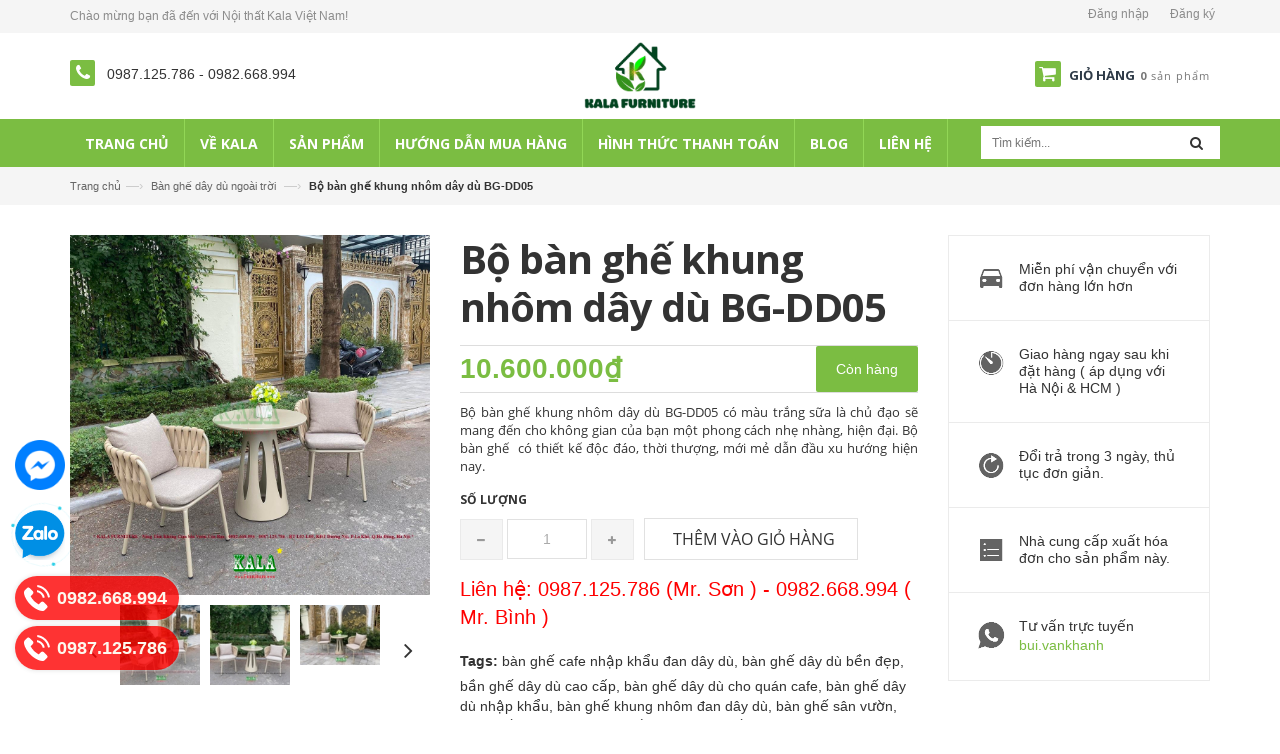

--- FILE ---
content_type: text/html; charset=utf-8
request_url: https://kala.vn/bo-ban-ghe-khung-nhom-day-du-bg-dd05
body_size: 20754
content:
<!doctype html>
<!--[if IE 8]><html class="no-js lt-ie9" lang="en"> <![endif]-->
<!--[if IE 9 ]><html class="ie9 no-js"> <![endif]-->
<!--[if (gt IE 9)|!(IE)]><!--> <html  lang="vi"> <!--<![endif]-->
<head >
	<meta name="google-site-verification" content="W3KRW_Ywu2XFhlCZ--3QJ3bnakUXvhl2RS9g5a6TNuc" />
	<meta charset="utf-8">
	<title>
		Bộ bàn ghế cafe cho  ban công đan dây dù. Bàn ghế dây dù đẹp  			
	</title>
	
	<meta name="description" content="B&#224;n ghế d&#226;y d&#249; c&#243; khung nh&#244;m d&#224;y dặn, chắc chắn, si&#234;u bền, nước sơn nh&#225;m đẹp mắt. B&#224;n ghế d&#249;ng l&#224;m b&#224;n ghế cho qu&#225;n cafe, b&#224;n ghế uống nước s&#226;n vườn, ban c&#244;ng gia đ&#236;nh, c&#225;c khu nghỉ dưỡng, resort,...">
	
	<meta name="keywords" content="..." />
	<meta name="robots" content="noodp,index,follow" />
	<meta http-equiv="Content-Type" content="text/html; charset=utf-8" />
	<link rel="canonical" href="https://kala.vn/bo-ban-ghe-khung-nhom-day-du-bg-dd05">
	<meta name="viewport" content="width=device-width,initial-scale=1"><!-- Favicon -->
	<link rel="shortcut icon" href="//bizweb.dktcdn.net/100/234/040/themes/563337/assets/favicon.png?1753675287197" type="image/x-icon" />  
	<meta name='revisit-after' content='1 days' />
	
  <meta property="og:type" content="product">
  <meta property="og:title" content="Bộ b&#224;n ghế khung nh&#244;m d&#226;y d&#249; BG-DD05">
  
  <meta property="og:image" content="http://bizweb.dktcdn.net/thumb/grande/100/234/040/products/watermarked-e74-eefe7760-340d-4fa1-b9ee-61662c203a9b.jpg?v=1676360823340">
  <meta property="og:image:secure_url" content="https://bizweb.dktcdn.net/thumb/grande/100/234/040/products/watermarked-e74-eefe7760-340d-4fa1-b9ee-61662c203a9b.jpg?v=1676360823340">
  
  <meta property="og:image" content="http://bizweb.dktcdn.net/thumb/grande/100/234/040/products/watermarked-e75.jpg?v=1676360823380">
  <meta property="og:image:secure_url" content="https://bizweb.dktcdn.net/thumb/grande/100/234/040/products/watermarked-e75.jpg?v=1676360823380">
  
  <meta property="og:image" content="http://bizweb.dktcdn.net/thumb/grande/100/234/040/products/watermarked-e29.jpg?v=1676360827827">
  <meta property="og:image:secure_url" content="https://bizweb.dktcdn.net/thumb/grande/100/234/040/products/watermarked-e29.jpg?v=1676360827827">
  
  <meta property="og:price:amount" content="10.600.000₫">
  <meta property="og:price:currency" content="VND">


  <meta property="og:description" content="B&#224;n ghế d&#226;y d&#249; c&#243; khung nh&#244;m d&#224;y dặn, chắc chắn, si&#234;u bền, nước sơn nh&#225;m đẹp mắt. B&#224;n ghế d&#249;ng l&#224;m b&#224;n ghế cho qu&#225;n cafe, b&#224;n ghế uống nước s&#226;n vườn, ban c&#244;ng gia đ&#236;nh, c&#225;c khu nghỉ dưỡng, resort,...">

  <meta property="og:url" content="https://kala.vn/bo-ban-ghe-khung-nhom-day-du-bg-dd05">
  <meta property="og:site_name" content="Nội thất Kala Việt Nam"> 
	<link href="https://fonts.googleapis.com/css?family=Roboto:100,100i,300,300i,400,400i,500,500i,700,700i,900,900i&amp;subset=vietnamese" rel="stylesheet">
	<!-- Scripts -->
	<script src="//bizweb.dktcdn.net/100/234/040/themes/563337/assets/jquery.min.js?1753675287197" type="text/javascript"></script> 
<script src="//bizweb.dktcdn.net/100/234/040/themes/563337/assets/bootstrap.min.js?1753675287197" type="text/javascript"></script> 




  
	<!-- Styles -->
	<link href="//bizweb.dktcdn.net/100/234/040/themes/563337/assets/bootstrap.min.css?1753675287197" rel="stylesheet" type="text/css" media="all" />
<link href="https://productreviews.sapoapps.vn/assets/css/bpr.min.css" rel="stylesheet" type="text/css" media="all" />
<link href="//bizweb.dktcdn.net/100/234/040/themes/563337/assets/jquery.fancybox.scss.css?1753675287197" rel="stylesheet" type="text/css" media="all" />
<link href="//bizweb.dktcdn.net/100/234/040/themes/563337/assets/blogmate.css?1753675287197" rel="stylesheet" type="text/css" media="all" />
<link href="//bizweb.dktcdn.net/100/234/040/themes/563337/assets/flexslider.css?1753675287197" rel="stylesheet" type="text/css" media="all" />
<link href="//bizweb.dktcdn.net/100/234/040/themes/563337/assets/style-fix.css?1753675287197" rel="stylesheet" type="text/css" media="all" />
<link href="//bizweb.dktcdn.net/100/234/040/themes/563337/assets/owl.carousel.css?1753675287197" rel="stylesheet" type="text/css" media="all" />

	<link href="//bizweb.dktcdn.net/100/234/040/themes/563337/assets/animate.css?1753675287197" rel="stylesheet" type="text/css" media="all" />

<link href="//fonts.googleapis.com/css?family=Open+Sans:300italic,400italic,600italic,700italic,800italic,300,700,800,400,600&amp;subset=latin,vietnamese" rel="stylesheet" type="text/css" media="all" />
<link href="//bizweb.dktcdn.net/100/234/040/themes/563337/assets/font-awesome.min.css?1753675287197" rel="stylesheet" type="text/css" media="all" />

<link href="//bizweb.dktcdn.net/100/234/040/themes/563337/assets/style_update.scss.css?1753675287197" rel="stylesheet" type="text/css" media="all" />
	<!-- Header hook for plugins ================================================== -->
	<script>
	var Bizweb = Bizweb || {};
	Bizweb.store = 'kala.mysapo.net';
	Bizweb.id = 234040;
	Bizweb.theme = {"id":563337,"name":"Lamy - main","role":"main"};
	Bizweb.template = 'product';
	if(!Bizweb.fbEventId)  Bizweb.fbEventId = 'xxxxxxxx-xxxx-4xxx-yxxx-xxxxxxxxxxxx'.replace(/[xy]/g, function (c) {
	var r = Math.random() * 16 | 0, v = c == 'x' ? r : (r & 0x3 | 0x8);
				return v.toString(16);
			});		
</script>
<script>
	(function () {
		function asyncLoad() {
			var urls = ["//static.zotabox.com/4/8/48f23014744200cdc6aaf79b344fc80a/widgets.js?store=kala.mysapo.net","//static.zotabox.com/4/8/48f23014744200cdc6aaf79b344fc80a/widgets.js?store=kala.mysapo.net","//static.zotabox.com/4/8/48f23014744200cdc6aaf79b344fc80a/widgets.js?store=kala.mysapo.net","https://googleshopping.sapoapps.vn/conversion-tracker/global-tag/2522.js?store=kala.mysapo.net","https://googleshopping.sapoapps.vn/conversion-tracker/event-tag/2522.js?store=kala.mysapo.net","https://google-shopping.sapoapps.vn/conversion-tracker/global-tag/3532.js?store=kala.mysapo.net","https://google-shopping.sapoapps.vn/conversion-tracker/event-tag/3532.js?store=kala.mysapo.net","//static.zotabox.com/4/8/48f23014744200cdc6aaf79b344fc80a/widgets.js?store=kala.mysapo.net","//static.zotabox.com/4/8/48f23014744200cdc6aaf79b344fc80a/widgets.js?store=kala.mysapo.net","//static.zotabox.com/4/8/48f23014744200cdc6aaf79b344fc80a/widgets.js?store=kala.mysapo.net","//static.zotabox.com/4/8/48f23014744200cdc6aaf79b344fc80a/widgets.js?store=kala.mysapo.net","//static.zotabox.com/4/8/48f23014744200cdc6aaf79b344fc80a/widgets.js?store=kala.mysapo.net","//static.zotabox.com/4/8/48f23014744200cdc6aaf79b344fc80a/widgets.js?store=kala.mysapo.net","//static.zotabox.com/4/8/48f23014744200cdc6aaf79b344fc80a/widgets.js?store=kala.mysapo.net","//static.zotabox.com/4/8/48f23014744200cdc6aaf79b344fc80a/widgets.js?store=kala.mysapo.net","https://google-shopping-v2.sapoapps.vn/api/conversion-tracker/global-tag/3742?store=kala.mysapo.net"];
			for (var i = 0; i < urls.length; i++) {
				var s = document.createElement('script');
				s.type = 'text/javascript';
				s.async = true;
				s.src = urls[i];
				var x = document.getElementsByTagName('script')[0];
				x.parentNode.insertBefore(s, x);
			}
		};
		window.attachEvent ? window.attachEvent('onload', asyncLoad) : window.addEventListener('load', asyncLoad, false);
	})();
</script>


<script>
	window.BizwebAnalytics = window.BizwebAnalytics || {};
	window.BizwebAnalytics.meta = window.BizwebAnalytics.meta || {};
	window.BizwebAnalytics.meta.currency = 'VND';
	window.BizwebAnalytics.tracking_url = '/s';

	var meta = {};
	
	meta.product = {"id": 29560832, "vendor": "Kala", "name": "Bộ bàn ghế khung nhôm dây dù BG-DD05",
	"type": "Bàn ghế sân vườn", "price": 10600000 };
	
	
	for (var attr in meta) {
	window.BizwebAnalytics.meta[attr] = meta[attr];
	}
</script>

	
		<script src="/dist/js/stats.min.js?v=96f2ff2"></script>
	





<!--Facebook Pixel Code-->
<script>
	!function(f, b, e, v, n, t, s){
	if (f.fbq) return; n = f.fbq = function(){
	n.callMethod?
	n.callMethod.apply(n, arguments):n.queue.push(arguments)}; if (!f._fbq) f._fbq = n;
	n.push = n; n.loaded = !0; n.version = '2.0'; n.queue =[]; t = b.createElement(e); t.async = !0;
	t.src = v; s = b.getElementsByTagName(e)[0]; s.parentNode.insertBefore(t, s)}
	(window,
	document,'script','https://connect.facebook.net/en_US/fbevents.js');
	fbq('init', 'kala.vn', {} , {'agent': 'plsapo'}); // Insert your pixel ID here.
	fbq('track', 'PageView',{},{ eventID: Bizweb.fbEventId });
	
	fbq('track', 'ViewContent', {
	content_ids: [29560832],
	content_name: '"Bộ bàn ghế khung nhôm dây dù BG-DD05"',
	content_type: 'product_group',
	value: '10600000',
	currency: window.BizwebAnalytics.meta.currency
	}, { eventID: Bizweb.fbEventId });
	
</script>
<noscript>
	<img height='1' width='1' style='display:none' src='https://www.facebook.com/tr?id=kala.vn&ev=PageView&noscript=1' />
</noscript>
<!--DO NOT MODIFY-->
<!--End Facebook Pixel Code-->



<script>
	var eventsListenerScript = document.createElement('script');
	eventsListenerScript.async = true;
	
	eventsListenerScript.src = "/dist/js/store_events_listener.min.js?v=1b795e9";
	
	document.getElementsByTagName('head')[0].appendChild(eventsListenerScript);
</script>






	<!--[if lt IE 9]>
<script src="http://html5shim.googlecode.com/svn/trunk/html5.js"></script>
<script src="http://css3-mediaqueries-js.googlecode.com/svn/trunk/css3-mediaqueries.js"></script>
<![endif]-->   
	

</head>
<body class=" " >  
	<header>
	<div class="header-container">
		<div class="header-top ">
			<div class="container">
				<div class="row">
					<div class="col-md-4 col-xs-7 hidden-xs hidden-sm">           
						<!-- Default Welcome Message -->
						<div class="welcome-msg hidden-xs">Chào mừng bạn đã đến với Nội thất Kala Việt Nam! </div>
						<!-- End Default Welcome Message --> 
					</div>

					<div class="col-md-8 col-xs-12">
						<div class="row">
							<div class="toplinks">
								<div class="links">
									
									<div><span class=""><a href="/account/login" id="customer_login_link">Đăng nhập</a></span></div>
									<div><span class=""><a href="/account/register" id="customer_register_link">Đăng ký</a></span></div>
									
								</div>              
								<!-- links --> 
							</div>
						</div>
					</div>
				</div>
			</div>
		</div>
		<div class="container">
			<div class="row">
				
				<div class="col-lg-3 col-md-3 fix-phone">
					<div class="phone">
						<em class="icon-phone fa fa-phone">&nbsp;</em>
						<a href="tel:0987125786"> 0987.125.786 </a> 
						-
						<a href="tel:0982668994"> 0982.668.994 </a>
					</div>
				</div>
				
				<div class="col-lg-6 col-md-6 col-xs-12 z-indexlogo"> 
					<!-- Header Logo -->
					<div class="logo">
						<a title="Nội thất Kala Việt Nam" href="/">

							<img alt="Nội thất Kala Việt Nam" src="//bizweb.dktcdn.net/100/234/040/themes/563337/assets/logo.png?1753675287197">

						</a> 
					</div>
					<!-- End Header Logo --> 
				</div>
				<div class="col-lg-3 col-md-3 col-xs-4 fix-cart">
					<div class="top-cart-contain pull-right"> 
						<!-- Top Cart -->
						<div class="mini-cart">
							<div data-toggle="dropdown" data-hover="dropdown" class="basket dropdown-toggle"> <a href="/cart"> <i class="icon-cart fa fa-shopping-cart"></i>
								<div class="cart-box"><span class="title">Giỏ hàng</span><span id="cart-total"><b class="count_item_pr">0</b> sản phẩm </span></div>
								</a></div>
							<div>
								<div style="display: none;" class="top-cart-content arrow_box">                                                   
									<ul id="cart-sidebar" class="mini-products-list">

									</ul>


								</div>
							</div>
						</div>
						<!-- Top Cart -->

					</div>
				</div>
			</div>
		</div>
	</div>
</header>
<nav >
  <div class="container">
    
      <div class="nav-inner clearfix">
         <!-- mobile-menu -->
        <div class="hidden-desktop" id="mobile-menu">
          <ul class="navmenu">
            <li>
              <div class="menutop">
                <div class="toggle"> <span class="icon-bar"></span> <span class="icon-bar"></span> <span class="icon-bar"></span></div>
                <h2>Menu</h2>
              </div>
              <ul style="display:none;" class="submenu">
				   <li>
					   <ul class="topnav">
                
                  
                   <li class="level0 level-top parent"><a class="level-top" href="/"> <span>Trang chủ</span> </a>
                    <ul class="level0">
                      
                    </ul>
                   </li>
                  
                
                  
                   <li class="level0 level-top parent"><a class="level-top" href="/gioi-thieu"> <span>Về kala</span> </a>
                    <ul class="level0">
                      
                    </ul>
                   </li>
                  
                
                  
                   <li class="level0 level-top parent"><a class="level-top" href="/collections/all"> <span>Sản phẩm</span> </a>
                    <ul class="level0">
                      
                        
						<li class="level1"> <a href="/ban-ghe-cafe-dep-gia-re-tai-ha-noi"> <span>Bàn ghế cafe</span> </a>
                        <ul class="level1">
                          
                          <li class="level2"><a href="/ban-ghe-cafe-nhap-khau"><span>Bàn ghế cafe nhập khẩu</span></a></li>
                          
                          <li class="level2"><a href="/ban-ghe-eames"><span>Bàn ghế Eames</span></a></li>
                          
                          <li class="level2"><a href="/ban-ghe-bar"><span>Bàn ghế bar</span></a></li>
                          
                          <li class="level2"><a href="/mat-ban"><span>Mặt bàn</span></a></li>
                          
                          <li class="level2"><a href="/ban-ghe-cafe-trong-nuoc"><span>Bàn ghế cafe trong nước</span></a></li>
                          
                          <li class="level2"><a href="/ban-ghe-nhua-duc"><span>Bàn ghế nhựa đúc</span></a></li>
                          
                        </ul>
						</li>
                        
                      
                        
						<li class="level1"> <a href="/o-du-cafe"> <span>Ô dù cafe</span> </a>
                        <ul class="level1">
                          
                          <li class="level2"><a href="/nha-bat-di-dong"><span>Nhà bạt di động</span></a></li>
                          
                        </ul>
						</li>
                        
                      
                        
						<li class="level1"> <a href="/ban-ghe-san-vuon"> <span>Bàn ghế Sân Vườn</span> </a>
                        <ul class="level1">
                          
                          <li class="level2"><a href="/ban-ghe-xich-du-nhom-duc"><span>Bàn ghế, xích đu nhôm đúc</span></a></li>
                          
                          <li class="level2"><a href="/ban-ghe-may-nhua"><span>Bàn ghế mây, nhựa giả mây, xích đu</span></a></li>
                          
                          <li class="level2"><a href="/xich-du"><span>Xích đu</span></a></li>
                          
                          <li class="level2"><a href="/cot-den-san-vuon"><span>Cột đèn sân vườn</span></a></li>
                          
                          <li class="level2"><a href="/ban-ghe-san-vuon-composite-gia-go"><span>Bàn ghế sân vườn composite giả gỗ</span></a></li>
                          
                          <li class="level2"><a href="/ghe-bang-nhom-duc"><span>Ghế băng nhôm đúc</span></a></li>
                          
                          <li class="level2"><a href="/ban-ghe-day-du-ngoai-troi"><span>Bàn ghế dây dù ngoài trời</span></a></li>
                          
                        </ul>
						</li>
                        
                      
                        
						<li class="level1"> <a href="/ban-ghe-fansipan"> <span>Bàn ghế ngoại thất Fansipan</span> </a>
                        <ul class="level1">
                          
                          <li class="level2"><a href="/ghe-fansipan-patio"><span>Ghế Fansipan Patio</span></a></li>
                          
                          <li class="level2"><a href="/ban-fansipan-patio"><span>Bàn Fansipan Patio</span></a></li>
                          
                          <li class="level2"><a href="/bo-ban-ghe-fansipan-patio"><span>Bộ bàn ghế Fansipan Patio</span></a></li>
                          
                        </ul>
						</li>
                        
                      
                        
						<li class="level1"> <a href="/bep-nuong"> <span>Bếp nướng</span> </a>
                        <ul class="level1">
                          
                          <li class="level2"><a href="/bep-nuong-than-hoa"><span>Bếp nướng than hoa</span></a></li>
                          
                          <li class="level2"><a href="/bep-nuong-ngoai-troi"><span>Bếp nướng ngoài trời</span></a></li>
                          
                        </ul>
						</li>
                        
                      
                        
						<li class="level1"> <a href="/chan-ban"> <span>Chân bàn</span> </a>
                        <ul class="level1">
                          
                          <li class="level2"><a href="/chan-ban-louis"><span>Chân bàn Louis</span></a></li>
                          
                          <li class="level2"><a href="/chan-ban-hairpin"><span>Chân bàn Hairpin</span></a></li>
                          
                          <li class="level2"><a href="/chan-ban-an"><span>Chân bàn ăn</span></a></li>
                          
                          <li class="level2"><a href="/chan-ban-bar"><span>Chân bàn bar</span></a></li>
                          
                          <li class="level2"><a href="/chan-ban-van-phong"><span>Chân bàn văn phòng</span></a></li>
                          
                          <li class="level2"><a href="/chan-ban-sat-gia-re"><span>Chân bàn sắt cafe</span></a></li>
                          
                          <li class="level2"><a href="/chan-ban-inox"><span>Chân bàn Inox</span></a></li>
                          
                          <li class="level2"><a href="/chan-ban-gang"><span>Chân bàn Gang Đúc</span></a></li>
                          
                        </ul>
						</li>
                        
                      
                        
						<li class="level1"> <a href="/noi-that-gia-dinh"> <span>Nội thất gia đình</span> </a>
                        <ul class="level1">
                          
                          <li class="level2"><a href="/phong-an"><span>Phòng ăn</span></a></li>
                          
                          <li class="level2"><a href="/phong-khach"><span>Phòng khách</span></a></li>
                          
                          <li class="level2"><a href="/tru-cau-thang"><span>Trụ cầu thang</span></a></li>
                          
                        </ul>
						</li>
                        
                      
                    </ul>
                   </li>
                  
                
                  
                  <li class="level0 level-top parent"> <a class="level-top" href="/huong-dan"> <span>Hướng dẫn mua hàng</span> </a> </li>
                  
                
                  
                   <li class="level0 level-top parent"><a class="level-top" href="/huong-dan"> <span>Hình thức thanh toán</span> </a>
                    <ul class="level0">
                      
                    </ul>
                   </li>
                  
                
                  
                  <li class="level0 level-top parent"> <a class="level-top" href="/tin-tuc"> <span>Blog</span> </a> </li>
                  
                
                  
                   <li class="level0 level-top parent"><a class="level-top" href="/lien-he"> <span>Liên hệ</span> </a>
                    <ul class="level0">
                      
                    </ul>
                   </li>
                  
                
					   </ul>
               </li>
              </ul>
            </li>
          </ul>
        </div>
        <!--End mobile-menu -->
        <ul id="nav" class="hidden-xs">
          
			
			
			
			
          			
          <li class="level0 parent drop-menu "><a href="/"><span>Trang chủ</span></a>			  
			
			
            <ul class="level1">
              
            </ul>
			
          </li>
          
          
			
			
			
			
          			
          <li class="level0 parent drop-menu "><a href="/gioi-thieu"><span>Về kala</span></a>			  
			
			
            <ul class="level1">
              
            </ul>
			
          </li>
          
          
			
			
			
			
          			
          <li class="level0 parent  "><a href="/collections/all"><span>Sản phẩm</span></a>			  
			
			
			   <div class="level0-wrapper dropdown-6col">
    <div class="level0-wrapper2">
       <div class="nav-block nav-block-center">
		   <ul class="level0">
		   
			   
			   <li class="level1 parent item"> <a href="/ban-ghe-cafe-dep-gia-re-tai-ha-noi"><span>Bàn ghế cafe</span></a> 
				   <ul class="level1">
					   
					   <li class="level2"> <a href="/ban-ghe-cafe-nhap-khau"><span>Bàn ghế cafe nhập khẩu</span></a> </li>
					   
					   <li class="level2"> <a href="/ban-ghe-eames"><span>Bàn ghế Eames</span></a> </li>
					   
					   <li class="level2"> <a href="/ban-ghe-bar"><span>Bàn ghế bar</span></a> </li>
					   
					   <li class="level2"> <a href="/mat-ban"><span>Mặt bàn</span></a> </li>
					   
					   <li class="level2"> <a href="/ban-ghe-cafe-trong-nuoc"><span>Bàn ghế cafe trong nước</span></a> </li>
					   
					   <li class="level2"> <a href="/ban-ghe-nhua-duc"><span>Bàn ghế nhựa đúc</span></a> </li>
					   
				   </ul>
			   </li>
			   
		   
			   
			   <li class="level1 parent item"> <a href="/o-du-cafe"><span>Ô dù cafe</span></a> 
				   <ul class="level1">
					   
					   <li class="level2"> <a href="/nha-bat-di-dong"><span>Nhà bạt di động</span></a> </li>
					   
				   </ul>
			   </li>
			   
		   
			   
			   <li class="level1 parent item"> <a href="/ban-ghe-san-vuon"><span>Bàn ghế Sân Vườn</span></a> 
				   <ul class="level1">
					   
					   <li class="level2"> <a href="/ban-ghe-xich-du-nhom-duc"><span>Bàn ghế, xích đu nhôm đúc</span></a> </li>
					   
					   <li class="level2"> <a href="/ban-ghe-may-nhua"><span>Bàn ghế mây, nhựa giả mây, xích đu</span></a> </li>
					   
					   <li class="level2"> <a href="/xich-du"><span>Xích đu</span></a> </li>
					   
					   <li class="level2"> <a href="/cot-den-san-vuon"><span>Cột đèn sân vườn</span></a> </li>
					   
					   <li class="level2"> <a href="/ban-ghe-san-vuon-composite-gia-go"><span>Bàn ghế sân vườn composite giả gỗ</span></a> </li>
					   
					   <li class="level2"> <a href="/ghe-bang-nhom-duc"><span>Ghế băng nhôm đúc</span></a> </li>
					   
					   <li class="level2"> <a href="/ban-ghe-day-du-ngoai-troi"><span>Bàn ghế dây dù ngoài trời</span></a> </li>
					   
				   </ul>
			   </li>
			   
		   
			   
			   <li class="level1 parent item"> <a href="/ban-ghe-fansipan"><span>Bàn ghế ngoại thất Fansipan</span></a> 
				   <ul class="level1">
					   
					   <li class="level2"> <a href="/ghe-fansipan-patio"><span>Ghế Fansipan Patio</span></a> </li>
					   
					   <li class="level2"> <a href="/ban-fansipan-patio"><span>Bàn Fansipan Patio</span></a> </li>
					   
					   <li class="level2"> <a href="/bo-ban-ghe-fansipan-patio"><span>Bộ bàn ghế Fansipan Patio</span></a> </li>
					   
				   </ul>
			   </li>
			   
		   
			   
			   <li class="level1 parent item"> <a href="/bep-nuong"><span>Bếp nướng</span></a> 
				   <ul class="level1">
					   
					   <li class="level2"> <a href="/bep-nuong-than-hoa"><span>Bếp nướng than hoa</span></a> </li>
					   
					   <li class="level2"> <a href="/bep-nuong-ngoai-troi"><span>Bếp nướng ngoài trời</span></a> </li>
					   
				   </ul>
			   </li>
			   
		   
			   
			   <li class="level1 parent item"> <a href="/chan-ban"><span>Chân bàn</span></a> 
				   <ul class="level1">
					   
					   <li class="level2"> <a href="/chan-ban-louis"><span>Chân bàn Louis</span></a> </li>
					   
					   <li class="level2"> <a href="/chan-ban-hairpin"><span>Chân bàn Hairpin</span></a> </li>
					   
					   <li class="level2"> <a href="/chan-ban-an"><span>Chân bàn ăn</span></a> </li>
					   
					   <li class="level2"> <a href="/chan-ban-bar"><span>Chân bàn bar</span></a> </li>
					   
					   <li class="level2"> <a href="/chan-ban-van-phong"><span>Chân bàn văn phòng</span></a> </li>
					   
					   <li class="level2"> <a href="/chan-ban-sat-gia-re"><span>Chân bàn sắt cafe</span></a> </li>
					   
					   <li class="level2"> <a href="/chan-ban-inox"><span>Chân bàn Inox</span></a> </li>
					   
					   <li class="level2"> <a href="/chan-ban-gang"><span>Chân bàn Gang Đúc</span></a> </li>
					   
				   </ul>
			   </li>
			   
		   
			   
			   <li class="level1 parent item"> <a href="/noi-that-gia-dinh"><span>Nội thất gia đình</span></a> 
				   <ul class="level1">
					   
					   <li class="level2"> <a href="/phong-an"><span>Phòng ăn</span></a> </li>
					   
					   <li class="level2"> <a href="/phong-khach"><span>Phòng khách</span></a> </li>
					   
					   <li class="level2"> <a href="/tru-cau-thang"><span>Trụ cầu thang</span></a> </li>
					   
				   </ul>
			   </li>
			   
		   
		   </ul>
	   </div>
	 </div>
</div>




























  
			 
          </li>
          
          
			
			
			
			
          
          <li class="level0 parent "><a href="/huong-dan"><span>Hướng dẫn mua hàng</span></a></li>
          
          
			
			
			
			
          			
          <li class="level0 parent drop-menu "><a href="/huong-dan"><span>Hình thức thanh toán</span></a>			  
			
			
            <ul class="level1">
              
            </ul>
			
          </li>
          
          
			
			
			
			
          
          <li class="level0 parent "><a href="/tin-tuc"><span>Blog</span></a></li>
          
          
			
			
			
			
          			
          <li class="level0 parent drop-menu "><a href="/lien-he"><span>Liên hệ</span></a>			  
			
			
            <ul class="level1">
              
            </ul>
			
          </li>
          
          
        </ul>
        <div class="search-box pull-right">
          <form action="/search" method="get" id="search_mini_form">
            <input type="text" placeholder="Tìm kiếm..." value="" maxlength="70" name="query" id="search">
            <button class="btn btn-default  search-btn-bg"> <span class="fa fa-search"></span>&nbsp;</button>
          </form>
        </div>
      </div>
    
  </div> 
</nav>  


	

					  
					  <div class="breadcrumbs">
	<div class="container">

		<div class="inner">
			<ul>
				<li class="home"> <a title="Quay lại trang chủ" href="/">Trang chủ</a><span>&mdash;&rsaquo;</span></li>
				
				
				<li>
					<a href="/ban-ghe-day-du-ngoai-troi">Bàn ghế dây dù ngoài trời</a>
					<span>&mdash;&rsaquo;</span>
				</li>
				
				<li><strong>Bộ bàn ghế khung nhôm dây dù BG-DD05</strong><li>
				
			</ul>
		</div>

	</div>
</div>
					  <div itemscope itemtype="http://schema.org/Product">

<meta itemprop="url" content="//kala.vn/bo-ban-ghe-khung-nhom-day-du-bg-dd05">
<meta itemprop="image" content="//bizweb.dktcdn.net/thumb/grande/100/234/040/products/watermarked-e74-eefe7760-340d-4fa1-b9ee-61662c203a9b.jpg?v=1676360823340">
<meta itemprop="shop-currency" content="VND">
<section class="main-container col1-layout">
	<div class="main container">
		<div class="col-main">
			<div class="row">
				<div class="product-view">

					<div class="product-essential">
						<div class="product-img-box col-sm-4 col-xs-12 col-lg-4">
							<div class="product-name hidden-md hidden-sm hidden-lg">
								<span class="h1 product-h1">Bộ bàn ghế khung nhôm dây dù BG-DD05</span>
							</div>
							<div class="product-image">

								
								<div class="large-image"> 
									<a href="https://bizweb.dktcdn.net/100/234/040/products/watermarked-e74-eefe7760-340d-4fa1-b9ee-61662c203a9b.jpg?v=1676360823340" class="cloud-zoom"  data-zoom-image="" data-rel="prettyPhoto[product-gallery]"> <img id="zoom1" src="//bizweb.dktcdn.net/thumb/1024x1024/100/234/040/products/watermarked-e74-eefe7760-340d-4fa1-b9ee-61662c203a9b.jpg?v=1676360823340"  
								 
										alt="Bộ bàn ghế khung nhôm dây dù BG-DD05"
										 /> </a> 
								</div>
								
								<div class="flexslider flexslider-thumb">
									<ul class="previews-list slides">
										
										<li><a href="https://bizweb.dktcdn.net/100/234/040/products/watermarked-e74-eefe7760-340d-4fa1-b9ee-61662c203a9b.jpg?v=1676360823340"  data-image="https://bizweb.dktcdn.net/100/234/040/products/watermarked-e74-eefe7760-340d-4fa1-b9ee-61662c203a9b.jpg?v=1676360823340" data-zoom-image="//bizweb.dktcdn.net/thumb/1024x1024/100/234/040/products/watermarked-e74-eefe7760-340d-4fa1-b9ee-61662c203a9b.jpg?v=1676360823340" data-rel="prettyPhoto[product-gallery]"><img src="//bizweb.dktcdn.net/thumb/small/100/234/040/products/watermarked-e74-eefe7760-340d-4fa1-b9ee-61662c203a9b.jpg?v=1676360823340" 
									 
											alt="Bộ bàn ghế khung nhôm dây dù BG-DD05"
												/></a></li>
										
										<li><a href="https://bizweb.dktcdn.net/100/234/040/products/watermarked-e75.jpg?v=1676360823380"  data-image="https://bizweb.dktcdn.net/100/234/040/products/watermarked-e75.jpg?v=1676360823380" data-zoom-image="//bizweb.dktcdn.net/thumb/1024x1024/100/234/040/products/watermarked-e75.jpg?v=1676360823380" data-rel="prettyPhoto[product-gallery]"><img src="//bizweb.dktcdn.net/thumb/small/100/234/040/products/watermarked-e75.jpg?v=1676360823380" 
									 
											alt="Bộ bàn ghế khung nhôm dây dù BG-DD05"
												/></a></li>
										
										<li><a href="https://bizweb.dktcdn.net/100/234/040/products/watermarked-e29.jpg?v=1676360827827"  data-image="https://bizweb.dktcdn.net/100/234/040/products/watermarked-e29.jpg?v=1676360827827" data-zoom-image="//bizweb.dktcdn.net/thumb/1024x1024/100/234/040/products/watermarked-e29.jpg?v=1676360827827" data-rel="prettyPhoto[product-gallery]"><img src="//bizweb.dktcdn.net/thumb/small/100/234/040/products/watermarked-e29.jpg?v=1676360827827" 
									 
											alt="Bộ bàn ghế khung nhôm dây dù BG-DD05"
												/></a></li>
										
										<li><a href="https://bizweb.dktcdn.net/100/234/040/products/watermarked-e30.jpg?v=1676360827870"  data-image="https://bizweb.dktcdn.net/100/234/040/products/watermarked-e30.jpg?v=1676360827870" data-zoom-image="//bizweb.dktcdn.net/thumb/1024x1024/100/234/040/products/watermarked-e30.jpg?v=1676360827870" data-rel="prettyPhoto[product-gallery]"><img src="//bizweb.dktcdn.net/thumb/small/100/234/040/products/watermarked-e30.jpg?v=1676360827870" 
									 
											alt="Bộ bàn ghế khung nhôm dây dù BG-DD05"
												/></a></li>
										
										<li><a href="https://bizweb.dktcdn.net/100/234/040/products/watermarked-e76.jpg?v=1676360827870"  data-image="https://bizweb.dktcdn.net/100/234/040/products/watermarked-e76.jpg?v=1676360827870" data-zoom-image="//bizweb.dktcdn.net/thumb/1024x1024/100/234/040/products/watermarked-e76.jpg?v=1676360827870" data-rel="prettyPhoto[product-gallery]"><img src="//bizweb.dktcdn.net/thumb/small/100/234/040/products/watermarked-e76.jpg?v=1676360827870" 
									 
											alt="Bộ bàn ghế khung nhôm dây dù BG-DD05"
												/></a></li>
										
										<li><a href="https://bizweb.dktcdn.net/100/234/040/products/watermarked-e77.jpg?v=1676360827870"  data-image="https://bizweb.dktcdn.net/100/234/040/products/watermarked-e77.jpg?v=1676360827870" data-zoom-image="//bizweb.dktcdn.net/thumb/1024x1024/100/234/040/products/watermarked-e77.jpg?v=1676360827870" data-rel="prettyPhoto[product-gallery]"><img src="//bizweb.dktcdn.net/thumb/small/100/234/040/products/watermarked-e77.jpg?v=1676360827870" 
									 
											alt="Bộ bàn ghế khung nhôm dây dù BG-DD05"
												/></a></li>
										
									</ul>
								</div>
								

							</div>
							<div class="clear"></div>
						</div>
						<div class="product-shop col-sm-8 col-xs-12 col-lg-5">
							
							<link itemprop="availability" href="http://schema.org/InStock">
							
							<div class="product-name hidden-xs">
								<h1>Bộ bàn ghế khung nhôm dây dù BG-DD05</h1>
							</div>
							
							<p class="availability-fix hidden-sm hidden-md hidden-lg"><label>Tình trạng: </label><span>Còn hàng</span></p>
							<p class="availability in-stock pull-right hidden-xs"><span>Còn hàng</span></p>
							

							<div class="price-block">

								<div class="price-box">
									

																		
									
									
									<p class="special-price"> <span class="price-label">Giá </span> <span class="price">10.600.000₫</span> </p>
									
									
									
									
								</div>
							</div>

							<div class="short-description rte justify">
								<p>Bộ bàn ghế khung nhôm dây dù BG-DD05 có màu trắng sữa là chủ đạo sẽ mang đến cho không gian của bạn một phong cách nhẹ nhàng, hiện đại. Bộ bàn ghế&nbsp; có thiết kế độc đáo, thời thượng, mới mẻ dẫn đầu xu hướng hiện nay.</p>
							</div>

							<div class="add-to-box">
								<div class="add-to-cart">
									<form action="/cart/add" method="post" enctype="multipart/form-data" id="add-to-cart-form">
										

										
										<input type="hidden" name="variantId" value="81561522" />
										

										<label for="qty" class="hidden-xs fixprice">Số lượng</label>
										<div class="ct2 pull-left fixprice">
											<div class="custom pull-left">
												<button onClick="var result = document.getElementById('qty'); var qty = result.value; if( !isNaN( qty ) &amp;&amp; qty &gt; 1 ) result.value--;return false;" class="reduced items-count" type="button"><i class="fa fa-minus">&nbsp;</i></button>												
												<input type="text" class="input-text qty" title="Qty" value="1" min="1" maxlength="12" id="qty" name="quantity">
												<button onClick="var result = document.getElementById('qty'); var qty = result.value; if( !isNaN( qty )) result.value++;return false;" class="increase items-count" type="button"><i class="fa fa-plus">&nbsp;</i></button> 
											</div>
										</div>
										<div class="pull-left ct2 fixprice">
											
											<button class="button btn-cart product_add_to_cart add_to_cart" title="Thêm vào giỏ hàng"><span><i class="icon-basket"></i> Thêm vào giỏ hàng</span></button>
											
										</div>
									</form>
								</div>
							</div>
							
							<div class="a-contact">
								<a href="tel:0987.125.786 (Mr. Sơn ) -  0982.668.994 ( Mr. Bình )">Liên hệ: 0987.125.786 (Mr. Sơn ) -  0982.668.994 ( Mr. Bình )</a>
							</div>
							<!-- Holder for Product Review -->


							<!-- Go to www.addthis.com/dashboard to customize your tools -->
							<script type="text/javascript" src="//s7.addthis.com/js/300/addthis_widget.js#pubid=ra-582932d397725f37"></script>

							
							<div class="tag-product clearfix" style="margin-top: 20px;">
								<label class="inline">Tags: </label>
								
								<a href="/collections/all/ban-ghe-cafe-nhap-khau-dan-day-du">bàn ghế cafe nhập khẩu đan dây dù, </a>						
								
								<a href="/collections/all/ban-ghe-day-du-ben-dep">bàn ghế dây dù bền đẹp, </a>						
								
								<a href="/collections/all/ban-ghe-day-du-cao-cap">bần ghế dây dù cao cấp, </a>						
								
								<a href="/collections/all/ban-ghe-day-du-cho-quan-cafe">bàn ghế dây dù cho quán cafe, </a>						
								
								<a href="/collections/all/ban-ghe-day-du-nhap-khau">bàn ghế dây dù nhập khẩu, </a>						
								
								<a href="/collections/all/ban-ghe-khung-nhom-dan-day-du">bàn ghế khung nhôm đan dây dù, </a>						
								
								<a href="/collections/all/ban-ghe-san-vuon">bàn ghế sân vườn, </a>						
								
								<a href="/collections/all/ban-ghe-san-vuon-day-du-ben-dep">bàn ghế sân vườn dây dù bền đẹp, </a>						
								
								<a href="/collections/all/ban-ghe-san-vuon-dep-tai-ha-noi">bàn ghế sân vườn đẹp tại Hà Nội</a>						
								
							</div>
							

							<!-- Go to www.addthis.com/dashboard to customize your tools -->
							<div style="margin-top: 10px" class="clearfix">
								<div class="addthis_inline_share_toolbox_rcl2"></div>
							</div>

						</div>
						<div class="col-xs-12 hidden-sm hidden-md hidden-xs col-lg-3">
							<aside>
								<div class="aside aside-policy">
									
									
									
									
									<div class="aside-policy-item">
										<img src="//bizweb.dktcdn.net/100/234/040/themes/563337/assets/p_policy_1.png?1753675287197" alt="Miễn phí vận chuyển với đơn hàng lớn hơn">
										<img src="//bizweb.dktcdn.net/100/234/040/themes/563337/assets/pw_policy_1.png?1753675287197" alt="Miễn phí vận chuyển với đơn hàng lớn hơn">

										
										<p>Miễn phí vận chuyển với đơn hàng lớn hơn</p>

										
									</div>
									
									
									
									
									<div class="aside-policy-item">
										<img src="//bizweb.dktcdn.net/100/234/040/themes/563337/assets/p_policy_2.png?1753675287197" alt="Giao hàng ngay sau khi đặt hàng ( áp dụng với Hà Nội & HCM ) ">
										<img src="//bizweb.dktcdn.net/100/234/040/themes/563337/assets/pw_policy_2.png?1753675287197" alt="Giao hàng ngay sau khi đặt hàng ( áp dụng với Hà Nội & HCM ) ">

										
										<p>Giao hàng ngay sau khi đặt hàng ( áp dụng với Hà Nội & HCM ) </p>

										
									</div>
									
									
									
									
									<div class="aside-policy-item">
										<img src="//bizweb.dktcdn.net/100/234/040/themes/563337/assets/p_policy_3.png?1753675287197" alt="Đổi trả trong 3 ngày, thủ tục đơn giản.">
										<img src="//bizweb.dktcdn.net/100/234/040/themes/563337/assets/pw_policy_3.png?1753675287197" alt="Đổi trả trong 3 ngày, thủ tục đơn giản.">

										
										<p>Đổi trả trong 3 ngày, thủ tục đơn giản.</p>

										
									</div>
									
									
									
									
									<div class="aside-policy-item">
										<img src="//bizweb.dktcdn.net/100/234/040/themes/563337/assets/p_policy_4.png?1753675287197" alt="Nhà cung cấp xuất hóa đơn cho sản phẩm này.">
										<img src="//bizweb.dktcdn.net/100/234/040/themes/563337/assets/pw_policy_4.png?1753675287197" alt="Nhà cung cấp xuất hóa đơn cho sản phẩm này.">

										
										<p>Nhà cung cấp xuất hóa đơn cho sản phẩm này.</p>

										
									</div>
									
									
									
									
									<div class="aside-policy-item">
										<img src="//bizweb.dktcdn.net/100/234/040/themes/563337/assets/p_policy_5.png?1753675287197" alt="Tư vấn trực tuyến">
										<img src="//bizweb.dktcdn.net/100/234/040/themes/563337/assets/pw_policy_5.png?1753675287197" alt="Tư vấn trực tuyến">

										
										<p>Tư vấn trực tuyến</p>

										<a target="_blank" title="Liên hệ skype" href="skype:bui.vankhanh?chat">bui.vankhanh</a>
										
									</div>
									
								</div>
							</aside>
						</div>
					</div>
				</div>
				<div class="product-collateral">
					<div class="col-sm-12 col-lg-9">
						<ul id="product-detail-tab" class="nav nav-tabs product-tabs">
							<li class="active"> <a href="#product_tabs_description" data-toggle="tab">Thông tin sản phẩm </a> </li>        
							<li> <a href="#product_tabs_custom" data-toggle="tab">Thông tin khác</a> </li>              
						</ul>
						<div id="productTabContent" class="tab-content">
							<div class="tab-pane fade in active" id="product_tabs_description">
								<div class="std justify">
									<p><iframe allow="accelerometer; autoplay; clipboard-write; encrypted-media; gyroscope; picture-in-picture; web-share" allowfullscreen="" frameborder="0" height="315" src="https://www.youtube.com/embed/MJNf5durI5Q" title="YouTube video player" width="560"></iframe></p>
<p>&nbsp;</p>
<p style="text-align: justify;"><em><strong>&nbsp;Bàn ghế sợi dù</strong>&nbsp;đang là dòng bàn ghế ngoài trời được nhiều người ưa chuộng, tìm mua cho không gian ngoài trời của mình. Bàn ghế dây dù là bàn ghế như thế nào? Tại sao chúng lại được ưa chuộng đến vậy? Vậy để KALA giới thiệu đến mọi người&nbsp;<strong>bộ bàn ghế khung nhôm dây dù BG-DD05</strong>&nbsp;là mọi người sẽ có câu trả lời ngay.</em></p>
<p>&nbsp;</p>
<p><em><strong>Thông số kỹ thuật:</strong></em></p>
<p><em>- Kích thước bàn: D70x75cm</em></p>
<p><em>- Đường kính trụ bàn: D43cm thu nhỏ D30</em></p>
<p><em>- Kích thước ghế: 45x57x75cm</em></p>
<p><em>- Kích thước mặt ngồi: 45x45x46cm</em></p>
<p><em>- Chiều cao lên tựa tay: 65cm</em></p>
<p><em>- Chất liệu: Khung nhôm sơn tĩnh điện kết hợp đan dây dù.</em></p>
<p><img data-thumb="original" original-height="900" original-width="1200" src="//bizweb.dktcdn.net/100/234/040/products/watermarked-e30.jpg?v=1676360827870" /></p>
<p>&nbsp;</p>
<p><strong><em>Đơn giá bán:</em></strong></p>
<p><em>- Bộ 1 bàn 2 ghế: 9.200.000</em></p>
<p><em>- Bộ 1 bàn 4 ghế: 15.200.000</em></p>
<p>&nbsp;</p>
<p style="text-align: justify;"><em>&nbsp; &nbsp;- Đầu tiên chắc chắn phải kể đến thiết kế độc đáo, mới lại của mẫu bàn ghế dây dù này. Trước đây chúng ta thường chỉ thấy bàn ghế khung sắt đan mây, đan sợi nhựa giả mây,.. Nhưng mẫu bàn ghế dây dù có khung được làm bằng nhôm đan với sợi dù bản to.</em></p>
<p style="text-align: justify;">&nbsp;</p>
<p style="text-align: justify;"><img data-thumb="original" original-height="900" original-width="1200" src="//bizweb.dktcdn.net/100/234/040/products/watermarked-e29.jpg?v=1676360827827" /></p>
<p style="text-align: justify;"><em>&nbsp;- Khung bàn ghế được làm bằng chất liệu nhôm vừa chắc chắn, vừa có độ bền cao và hơn hết chúng còn làm cho bàn ghế có trọng lượng nhẹ hơn các mẫu bàn ghế thông thường, rất thuận tiện cho người sử dụng. Bên ngoài khung cũng được phủ lớp sơn tĩnh điện nhám để bảo vệ khung bàn ghế dưới tác động từ bên ngoài.</em></p>
<p style="text-align: justify;">&nbsp;</p>
<p style="text-align: justify;"><i>&nbsp; - Xung quanh ghế được đan sợi dù bản lớn vô cùng bắt mắt. Những sợi dù bản to không chỉ làm cho ghế chắc chắn, bền bỉ mà khi người dùng tựa lưng cảm thấy thoải mái, êm ái hơn.</i></p>
<p>&nbsp;</p>
<p><img data-thumb="original" original-height="900" original-width="1200" src="//bizweb.dktcdn.net/100/234/040/products/e72.jpg?v=1676170392943" /></p>
<p><img data-thumb="original" original-height="900" original-width="1200" src="//bizweb.dktcdn.net/100/234/040/products/e71.jpg?v=1676170391570" /></p>
<p><strong>Mọi chi tiết để được tư vấn tốt hơn mời quý khách liên hệ tới phòng kinh doanh tại KALA FURNITURE:&nbsp;</strong></p>
<p><strong>- Showrom:&nbsp; BT L03-L09 Khu A, KĐT Dương Nội, P. La Khê, Q.&nbsp;Hà Đông, Hà Nội</strong></p>
<p><strong>- Hotline:&nbsp;&nbsp;0982.668.994&nbsp;( Mr. Bình ) -&nbsp;0987.125.786&nbsp;( Mr. Sơn ) -&nbsp;&nbsp;0979.766.994&nbsp;( Showrom)</strong></p>
<p><strong>- Website:&nbsp;<a href="http://kala.com.vn/"><span style="color:#27ae60;">&nbsp;Https://kala.com.vn/</span></a><a href="https://kala.com.vn/"><span style="color:#27ae60;">&nbsp;</span></a>|&nbsp;<span style="color:#27ae60;">&nbsp;</span><a href="http://kala.vn/"><span style="color:#27ae60;">&nbsp;Https://kala.vn/</span></a>&nbsp;|&nbsp;<a href="http://chanbansat.com.vn/"><span style="color:#27ae60;">&nbsp;Https://chanbansat.com.vn</span></a><span style="color:#27ae60;">&nbsp;</span>|</strong></p>
<p><strong>- Email:&nbsp; Noithatkala@gmail.com&nbsp;</strong></p>
<p><strong>TRÂN TRỌNG CÁM ƠN QUÝ KHÁCH</strong></p>
								</div>
							</div>
							
							<div class="tab-pane fade" id="product_tabs_custom">
								<div class="product-tabs-content-inner clearfix">
									<p>Đang cập nhật ...</p>
								</div>
							</div>
							 
						</div>
					</div>
					<div class="col-xs-12 hidden-sm hidden-md col-lg-3">
						<aside class="hidden-lg-down">
							<div class="aside aside-mini-products-list" id="sidebar">
								<div class="aside-title">
									<h3>Sản phẩm cùng loại</h3>
								</div>
																			   
								

								<div class="aside-content mini-products-list2"> 
									
									
																		

									







 


				 

				 







<div class="product-item clearfix ">
	<a href="/bo-ban-ghe-khung-nhom-day-du-bg-dd16" class="product-img">

		

		
		<img src="//bizweb.dktcdn.net/thumb/compact/100/234/040/products/47c84f607aa9f7f7aeb8.jpg?v=1760946467667" alt="product-image">
	</a>
	<div class="info-inner">
		<h3 class="item-title"> <a href="/bo-ban-ghe-khung-nhom-day-du-bg-dd16" title="Bộ bàn ghế khung nhôm dây dù BG-DD16">Bộ bàn ghế khung nhôm dây dù BG-DD16 </a> </h3>
		<div class="item-content">
			<div class="item-price">  

				
				<div class="price-box"> 
					

					
					<span class="regular-price"> <span class="price">24.800.000₫</span> </span>
					
					

				</div>
				
			</div>
			<!-- Holder for Product Review -->
		</div>

		<div class="actions" style="display:none">
			
			<form action="/cart/add" method="post" class=" variants" id="product-actions-61005831" enctype="multipart/form-data">
				
				
				
				<input type="hidden" name="variantId" value="172231572" />
				<button class="button btn-cart add_to_cart" title="Cho vào giỏ hàng"><span>Cho vào giỏ hàng</span></button>
				
				
			</form>  											
			
		</div>

	</div>
</div> 




																		

									







 


				 

				 







<div class="product-item clearfix ">
	<a href="/bo-ban-ghe-khung-nhom-day-du-bg-dd15" class="product-img">

		

		
		<img src="//bizweb.dktcdn.net/thumb/compact/100/234/040/products/watermarked-e57.jpg?v=1676432905773" alt="product-image">
	</a>
	<div class="info-inner">
		<h3 class="item-title"> <a href="/bo-ban-ghe-khung-nhom-day-du-bg-dd15" title="Bộ bàn ghế khung nhôm dây dù BG-DD15">Bộ bàn ghế khung nhôm dây dù BG-DD15 </a> </h3>
		<div class="item-content">
			<div class="item-price">  

				
				<div class="price-box"> 
					

					
					<span class="regular-price"> <span class="price">10.400.000₫</span> </span>
					
					

				</div>
				
			</div>
			<!-- Holder for Product Review -->
		</div>

		<div class="actions" style="display:none">
			
			<form action="/cart/add" method="post" class=" variants" id="product-actions-29573436" enctype="multipart/form-data">
				
				
				
				<input type="hidden" name="variantId" value="81634929" />
				<button class="button btn-cart add_to_cart" title="Cho vào giỏ hàng"><span>Cho vào giỏ hàng</span></button>
				
				
			</form>  											
			
		</div>

	</div>
</div> 




																		

									







 


				 

				 







<div class="product-item clearfix ">
	<a href="/bo-ban-ghe-khung-nhom-day-du-bg-dd14" class="product-img">

		

		
		<img src="//bizweb.dktcdn.net/thumb/compact/100/234/040/products/watermarked-e58-1.jpg?v=1676429875543" alt="product-image">
	</a>
	<div class="info-inner">
		<h3 class="item-title"> <a href="/bo-ban-ghe-khung-nhom-day-du-bg-dd14" title="Bộ bàn ghế khung nhôm dây dù BG-DD14">Bộ bàn ghế khung nhôm dây dù BG-DD14 </a> </h3>
		<div class="item-content">
			<div class="item-price">  

				
				<div class="price-box"> 
					

					
					<span class="regular-price"> <span class="price">10.400.000₫</span> </span>
					
					

				</div>
				
			</div>
			<!-- Holder for Product Review -->
		</div>

		<div class="actions" style="display:none">
			
			<form action="/cart/add" method="post" class=" variants" id="product-actions-29570736" enctype="multipart/form-data">
				
				
				
				<input type="hidden" name="variantId" value="81610281" />
				<button class="button btn-cart add_to_cart" title="Cho vào giỏ hàng"><span>Cho vào giỏ hàng</span></button>
				
				
			</form>  											
			
		</div>

	</div>
</div> 




																		

									



									
									<a href="/ban-ghe-day-du-ngoai-troi" class="btn-view-more">
										Xem thêm <i class="fa  fa-arrow-right"></i>
									</a>
								</div>
									
							</div>
						</aside>
					</div>
				</div>
			</div>
		</div>
	</div>
</section>
</div>

<script src="//bizweb.dktcdn.net/assets/themes_support/option-selectors.js" type="text/javascript"></script>

<script>  
	var selectCallback = function(variant, selector) {

		var addToCart = jQuery('.product_add_to_cart'),
			productPrice = jQuery('.product-shop .special-price .price'),
			comparePrice = jQuery('.product-shop .old-price .price');

		if (variant && variant.available) {

			// We have a valid product variant, so enable the submit button
			addToCart.text(' Thêm vào giỏ hàng').removeClass('disabled').removeAttr('disabled');
			$('.product-shop .in-stock').text('Còn hàng').removeClass('out-stock');



			if(variant.price < 1){
				// Regardless of stock, update the product price
				productPrice.html('Liên hệ');
				comparePrice.hide();
				$('.fixprice').hide();

			}else{

				// Regardless of stock, update the product price

				productPrice.html(Bizweb.formatMoney(variant.price, "{{amount_no_decimals_with_comma_separator}}₫"));

				// Also update and show the product's compare price if necessary
				if ( variant.compare_at_price > variant.price ) {
					comparePrice.show();   
					comparePrice.html(Bizweb.formatMoney(variant.compare_at_price, "{{amount_no_decimals_with_comma_separator}}₫")).show();
				} else {
					comparePrice.hide();     
				}     
				$('.fixprice').show();

			}




		} else {
			// Variant is sold out, disable the submit button
			addToCart.text(' HẾT HÀNG').addClass('disabled').attr('disabled', 'disabled');
			$('.product-shop .in-stock').text('Hết hàng').addClass('out-stock');
			// The variant doesn't exist. Just a safeguard for errors, but disable the submit button anyway
			addToCart.text('Hết hàng').addClass('disabled').attr('disabled', 'disabled');
			$('.product-shop .in-stock').text('Hết hàng').addClass('out-stock');

			if(variant.price < 1){
				// Regardless of stock, update the product price
				productPrice.html('Liên hệ');
				comparePrice.hide();
				$('.fixprice').show();

			}else{

				// Regardless of stock, update the product price

				productPrice.html(Bizweb.formatMoney(variant.price, "{{amount_no_decimals_with_comma_separator}}₫"));

				// Also update and show the product's compare price if necessary
				if ( variant.compare_at_price > variant.price ) {
					comparePrice.show();   
					comparePrice.html(Bizweb.formatMoney(variant.compare_at_price, "{{amount_no_decimals_with_comma_separator}}₫")).show();
				} else {
					comparePrice.hide();     
				}     
				$('.fixprice').show();

			}

		}

		if (variant && variant.image) {  

			var originalImage = jQuery(".large-image img"); 
			$('.cloud-zoom').attr('href',variant.image.src);

			originalImage.attr('src',variant.image.src);
			var newImage = variant.image;
			var element = originalImage[0];
			Bizweb.Image.switchImage(newImage, element, function (newImageSizedSrc, newImage, element) {		            
				/*jQuery(element).attr('src', newImageSizedSrc);*/
				jQuery('.flexslider-thumb img').each(function() {						
					var grandSize = jQuery(this).attr('src');
					var grandSize = grandSize.replace('\/thumb\/medium','').split("?")[0];
					var vrnewImageSizedSrc = newImageSizedSrc.replace('\/thumb\/grande','').split("?")[0];							
					if (grandSize == vrnewImageSizedSrc) {
						jQuery(this).parent('a').trigger('click');              
						return false;
					}
				});
			});		
			$('.zoomContainer').remove();
			setTimeout(function(){
				$('#zoom1').elevateZoom({
					gallery:'gallery_01', 
					zoomWindowWidth:420,
					zoomWindowHeight:500,
					zoomWindowOffetx: 10,
					easing : true,
					scrollZoom : true,
					cursor: 'pointer', 
					galleryActiveClass: 'active', 
					imageCrossfade: true

				});						
			},300);
		}
	};
	jQuery(function($) {
		

		 // Add label if only one product option and it isn't 'Title'. Could be 'Size'.
		 

		  // Hide selectors if we only have 1 variant and its title contains 'Default'.
		  
		  $('.selector-wrapper').hide();
		    
		   $('.selector-wrapper').css({
			   'text-align':'left',
			   'margin-bottom':'15px'
		   });
		   });


		   var numInput = document.querySelector('.add-to-cart .qty');

		   numInput.addEventListener('input', function(){
			   // Let's match only digits.
			   var num = this.value.match(/^\d+$/);
			   if (num === null) {
				   // If we have no match, value will be empty.
				   this.value = "";
			   }		
			   if (num ==0) {
				   // If we have no match, value will be empty.
				   this.value = 1;
			   }	
		   }, false)

		   $(window).load(function() {
			   $('.flexsliderxx').flexslider({
				   animation: "slide",
				   itemWidth: 65,
				   itemMargin: 4
			   });

			   jQuery(".flexslider ul").owlCarousel({
				   items : 4, //10 items above 1000px browser width
				   itemsDesktop : [1024,4], //5 items between 1024px and 901px
				   itemsDesktopSmall : [900,2], // 3 items betweem 900px and 601px
				   itemsTablet: [600,4], //2 items between 600 and 0;
				   itemsMobile : [320,3],
				   navigation : true,

				   navigationText : ["<a class=\"flex-prev\"></a>","<a class=\"flex-next\"></a>"],
				   slideSpeed : 500,
				   pagination : false
			   });

			   if($(window).width() < 1025){

				   $(' .zoomContainer').remove();
				   $('.product-view .flexslider-thumb li a').attr('href','javascript:;');
				   $('.product-view .flexslider-thumb li a').click(function(e){
					   $('#zoom1').attr('src',$(this).attr('data-zoom-image'));
					   e.preventDefault;
				   })
			   }
		   });
		   if($(window).width() > 1199){
			   window.onload = function() {
				   $(function() {

					   var $sidebar   = $("#sidebar"), 
						   $window    = $(window),
						   offset     = $sidebar.offset().top - 100,
						   offset2    = $('#brand-logo-slider').offset().top - $("#sidebar").height() -180;
					   topPadding = 15;					  
					   $window.scroll(function() {
						   console.log($window.scrollTop());
						   if ($window.scrollTop() < offset2 ) {
							   if ($window.scrollTop() > offset ) {

								   $sidebar.stop().animate({
									   marginTop: $window.scrollTop() - offset + topPadding
								   }),100;
							   } else {
								   $sidebar.stop().animate({
									   marginTop: 0
								   }),100;
							   }
						   }
					   });

				   });
			   };

		   }

</script>

	<footer>
	
	<div class="brand-logo">
		<div class="container">
			<div class="slider-items-products">
				<div id="brand-logo-slider" class="product-flexslider hidden-buttons">
					<div class="slider-items slider-width-col6">            
						<!-- Item -->
						
						<div class="item"> <a href="#"><img src="//bizweb.dktcdn.net/thumb/compact/100/234/040/themes/563337/assets/brand1.png?1753675287197" title="Brand 1" alt="Brand 1"></a> </div>
						
						<!-- End Item --> 
						
						<!-- Item -->
						
						<div class="item"> <a href="#"><img src="//bizweb.dktcdn.net/thumb/compact/100/234/040/themes/563337/assets/brand3.png?1753675287197" title="Brand 3" alt="Brand 3"></a> </div>
						
						<!-- End Item --> 
						
						<!-- Item -->
						<div class="item"> <a href="#"><img src="//bizweb.dktcdn.net/thumb/compact/100/234/040/themes/563337/assets/brand4.png?1753675287197" title="Brand 4" alt="Brand 4"></a> </div>
						
						<!-- End Item --> 
						
						<!-- Item -->
						<div class="item"> <a href="#"><img src="//bizweb.dktcdn.net/thumb/compact/100/234/040/themes/563337/assets/brand5.png?1753675287197" title="Brand 5" alt="Brand 5"></a> </div>
						
						<!-- End Item --> 
						
						<!-- Item -->
						<div class="item"> <a href="#"><img src="//bizweb.dktcdn.net/thumb/compact/100/234/040/themes/563337/assets/brand6.png?1753675287197" title="Brand 6" alt="Brand 6"></a> </div>
						<!-- End Item --> 
						
						<!-- Item -->
						
						<div class="item"> <a href="#"><img src="//bizweb.dktcdn.net/thumb/compact/100/234/040/themes/563337/assets/brand7.png?1753675287197" title="Brand 7" alt="Brand 7"></a> </div>
						<!-- End Item --> 
						
						<!-- Item -->
						<div class="item"> <a href="#"><img src="//bizweb.dktcdn.net/thumb/compact/100/234/040/themes/563337/assets/brand8.png?1753675287197"  title="Brand 8" alt="Brand 8"></a> </div>
						<!-- End Item --> 
						
					</div>
				</div>
			</div>
		</div>
	</div>
	
	
	<div class="newsletter-wrap">
		<div class="container">
			<div class="row">
				
				<div class="col-xs-12 col-sm-12 col-md-8">


					
					
					


					<div class="newsletter">
						<form action="https://www.facebook.com/Kalabanghecafe/" method="post" id="mc-embedded-subscribe-form" name="mc-embedded-subscribe-form">
							<div>

								<input type="text" name="EMAIL" id="mail" title="Đăng ký nhận tin khuyến mại" class="input-text" placeholder="Nhập email để nhận tin khuyến mại">
								<button type="submit" title="Đăng ký" name="subscribe" class="subscribe"><span>Đăng ký</span></button>
							</div>
						</form>
					</div>

					<!--newsletter--> 
				</div>
				

				<div class="col-xs-12 col-sm-12 col-md-4">
					<div class="inner">
						<div class="social pull-right">
							<ul class="link">
								
								<li class="fb pull-left"><a href="https://www.facebook.com/Kala.vnnKalaluxury/"></a></li>
								
								
								<li class="tw pull-left"><a href="#"></a></li>
								
								
								<li class="googleplus pull-left"><a href="#"></a></li>
								
								
								<li class="rss pull-left"><a href="#"></a></li>
								
								
								<li class="youtube pull-left"><a href="#"></a></li>
								
							</ul>
						</div>
					</div>
				</div>

			</div>
		</div>
	</div>
	
	<div class="footer-inner">
		<div class="container">
			<div class="row">
				<div class="col-md-4 col-sm-12 col-xs-12 col-lg-3">
					<div class="footer-column-1 pull-left">
						<div class="footer-logo"><a href="/" title="Nội thất Kala Việt Nam">

							<img alt="Nội thất Kala Việt Nam" src="//bizweb.dktcdn.net/100/234/040/themes/563337/assets/logo-white.png?1753675287197">

							</a></div>
						<h1 class="clmnm"> </h1>
						

					</div>
					<div class="footer-column-last pull-left">
						<h4>Liên hệ</h4>
				
						<ul class="list_menu_update cf">
							<li><span>Mã số Doanh nghiệp: 0109927064 do Sở KH và ĐT TP Hà Nội cấp 17/03/2022.
<br>Địa chỉ trụ sở chính: Số nhà 24, ngõ 5, Xóm Bến, Thôn Nga My Hạ, Xã Thanh Mai, Huyện Thanh Oai, Thành phố Hà Nội, Việt Nam
<br>Giám đốc: BÙI VĂN KHÁNH</span></li>
							<li>
								<span class='icon_fr'><span><strong>Cơ sở 1: </strong>BT L03 - L09 Khu A, KĐT Dương Nội, P.La Khê, Q.Hà Đông, Hà Nội </span></span>
							</li>
							<li>
								<span class='icon_fr'><span><strong>Cơ sở 2: </strong>Lô 16-17 đường 128, P.Phước Long A, Tp.Thủ Đức, Hồ Chí MInh </span></span>
							</li>
							<li>
								<span class='icon_fr'>
									<span>
										<strong>Hotline: </strong> <br>
										<a href="tel:0987125786"> 0987.125.786 (Mr Sơn)</a> <br>
										<a href="tel:0982668994"> 0982.668.994 (Mr Bình)</a>
									</span>
								</span>
							</li>
							<li>

								<span class='icon_fr'>
									<span>
										<a href="mailto:NoithatKala@gmail.com">	<strong>Email: </strong> NoithatKala@gmail.com </a> 
									</span>
								</span>
							</li>
						</ul>

					</div>


				</div>
				
				<div class="col-xs-12 col-sm-6 col-md-4 col-lg-2">
					<div class="footer-column pull-left dq-toggle">
						<h4>Về chúng tôi <i class="fa fa-angle-down f-right"></i></h4>
						<ul class="links">
							
							<li><a href="/" title="Trang chủ">Trang chủ</a></li>
							
							<li><a href="/collections/all" title="Sản phẩm">Sản phẩm</a></li>
							
							<li><a href="/tin-tuc" title="Tin tức">Tin tức</a></li>
							
						</ul>
					</div>
					

					<div class="footer-column pull-left dq-toggle">
						<h4>Chính sách <i class="fa fa-angle-down f-right"></i></h4>
						<ul class="links">
							
							<li><a href="/chinh-sach-van-chuyen" title="Chính sách vận chuyển">Chính sách vận chuyển</a></li>
							
							<li><a href="/chinh-sach-mua-hang" title="Chính sách mua hàng">Chính sách mua hàng</a></li>
							
							<li><a href="/chinh-sach-doi-tra" title="Chính sách đổi trả">Chính sách đổi trả</a></li>
							
							<li><a href="/hinh-thuc-thanh-toan" title="Hình thức thanh toán">Hình thức thanh toán</a></li>
							
						</ul>
					</div>

					
					<a href="http://online.gov.vn/Website/chi-tiet-122380"><img src="https://bizweb.dktcdn.net/100/453/390/themes/859469/assets/logo-da-thong-bao-bo-cong-thuong-mau-xanh.png?1753675048168" style="width:70%"></a>
				</div>
				
				
				<div class="col-xs-12 col-sm-6 col-md-4 col-lg-3">
					<div class="footer-column pull-left dq-toggle">
						<h4>Sản phẩm <i class="fa fa-angle-down f-right"></i></h4>
						<ul class="links">
							
							<li><a href="/ban-ghe-cafe-dep-gia-re-tai-ha-noi" title="Bàn ghế cafe">Bàn ghế cafe</a></li>
							
							<li><a href="/o-du-cafe" title="Ô dù cafe">Ô dù cafe</a></li>
							
							<li><a href="/ban-ghe-san-vuon" title="Bàn ghế Sân Vườn">Bàn ghế Sân Vườn</a></li>
							
							<li><a href="/ban-ghe-fansipan" title="Bàn ghế ngoại thất Fansipan">Bàn ghế ngoại thất Fansipan</a></li>
							
							<li><a href="/bep-nuong" title="Bếp nướng">Bếp nướng</a></li>
							
							<li><a href="/chan-ban" title="Chân bàn">Chân bàn</a></li>
							
							<li><a href="/noi-that-gia-dinh" title="Nội thất gia đình">Nội thất gia đình</a></li>
							
						</ul>
					</div>
				</div>
				

				<div class="col-xs-12 col-sm-6 col-md-4 col-lg-4">

					<h4>KALA TRÊN FACEBOOK</h4>
					<div id="fb-root"></div>
					<script async defer crossorigin="anonymous" src="https://connect.facebook.net/vi_VN/sdk.js#xfbml=1&version=v7.0&appId=243615043725248&autoLogAppEvents=1" nonce="fgFPCEep"></script>
					<div class="fb-page" data-href="https://www.facebook.com/Kala.vnn/" data-tabs="" data-width="" data-height="" data-small-header="false" data-adapt-container-width="true" data-hide-cover="false" data-show-facepile="true"><blockquote cite="https://www.facebook.com/Kala.vnn/" class="fb-xfbml-parse-ignore"><a href="https://www.facebook.com/Kala.vnn/">Nội Thất Kala</a></blockquote></div>	
					<!--<div class="footer-column-last pull-left">
<h4>Liên hệ</h4>
<address>
<i class="add-icon">&nbsp;</i>BT L03 - L09 Khu A, KĐT Dương Nội, P.La Khê, Q.Hà Đông, Hà Nội 
</address>
<address>
<i class="add-icon">&nbsp;</i><span>Lô 16-17 đường 128, P.Phước Long A, Tp.Thủ Đức, Hồ Chí MInh </span>
</address>
<div class="phone-footer"><i class="phone-icon">&nbsp;</i><a href="tel:0987.125.786">0987.125.786</a></div>
<div class="email-footer"><i class="email-icon">&nbsp;</i><a href="mailto:NoithatKala@gmail.com">NoithatKala@gmail.com</a></div>
</div>-->
				</div>
			</div>
		</div>
		<div class="footer-bottom">
			<div class="container">

				<span class="wsp"><span class="mobile">© Bản quyền thuộc về <b>Nội thất Kala Việt Nam</b> </span><span class="hidden-xs"> | </span><span class="mobile">Cung cấp bởi Sapo</span></span>


			</div>
		</div>
	</div>
	<input type="text" class="input-text number-sidebar hidden">
</footer>
	<a class="btn-call-now" href="tel:0987125786">
	<img src='//bizweb.dktcdn.net/100/234/040/themes/563337/assets/telephone.svg?1753675287197' style='width:40px;padding:7px;'>
	<span> 0987.125.786</span>
</a>

<a class="btn-call-now btn-call-now2" href="tel:0982668994">
	<img src='//bizweb.dktcdn.net/100/234/040/themes/563337/assets/telephone.svg?1753675287197' style='width:40px;padding:7px;'>
	<span> 0982.668.994</span>
</a>

<style>

	.btn-call-now {
		display: flex;
		align-items: center;
		position: fixed;
		bottom: 50px;
		background: rgba(254, 0, 0,0.8);
		-webkit-box-shadow: 0 0 5px #ddd;
		-moz-box-shadow: 0 0 5px #ddd;
		box-shadow: 0 0 5px #ddd;
		z-index: 9999;
		left: 15px;
		top: initial!important;
		color: #FFF;
		font-weight: 700;
		font-size: 18px;
		border-radius: 25px;
		padding: 2px;
		-moz-animation-duration: 500ms;
		-moz-animation-name: calllink;
		-moz-animation-iteration-count: infinite;
		-moz-animation-direction: alternate;
		-webkit-animation-duration: 500ms;
		-webkit-animation-name: calllink;
		-webkit-animation-iteration-count: infinite;
		-webkit-animation-direction: alternate;
		animation-duration: 500ms;
		animation-name: calllink;
		animation-iteration-count: infinite;
		animation-direction: alternate;

	}
	.btn-call-now .fa {
		color:  rgba(254, 0, 0,1);
		font-size: 26px;
		background: #fff;
		width: 40px;
		height: 40px;
		line-height: 40px;
		border-radius: 20px;
		margin-right: 5px;
		text-align: center;
	}
	.btn-call-now span{margin-right:10px;}
	.btn-call-now2{
		bottom:100px;
	}
	@keyframes calllink {
		0%{color:#eba11e;}
		50%{color:#fff;}
		100%{color:#ebfa48;}
	}
	@media (max-width:767px){
		.btn-call-now span{display:none;}
		.btn-call-now img{width:45px !important;}
	}
</style>


<div class="zalo-fix">
	<div class="rotate"></div>        
	<a class="zalo_btn" href="https://zalo.me/0987125786" target="_blank" title="Liên hệ qua Zalo">
		<img src="//bizweb.dktcdn.net/100/234/040/themes/563337/assets/stick_zalo.png?1753675287197" alt="Liên hệ qua Zalo">
	</a>
</div>

<style>
	.zalo-fix	.rotate {
		-webkit-animation-name: rotate;
		-webkit-animation-duration:4s;
		-webkit-animation-iteration-count:infinite;
		-webkit-animation-timing-function:linear;
		-moz-animation-name: rotate;
		-moz-animation-duration:4s;
		-moz-animation-iteration-count:infinite;
		-moz-animation-timing-function:linear;
	}

	@-webkit-keyframes rotate {
		from {-webkit-transform:rotate(0deg);}
		to {  -webkit-transform:rotate(360deg);}
	}

	@-moz-keyframes rotate {
		from {-moz-transform:rotate(0deg);}
		to {  -moz-transform:rotate(360deg);}
	}
	.zalo-fix	.rotate {

		width:65px;
		height:65px;
		background-image:url("//bizweb.dktcdn.net/100/234/040/themes/563337/assets/rotate_img.png?1753675287197");
			background-size:contain;
			background-repeat:no-repeat;
			background-position:center center;
			position: fixed;
			bottom: 153px;
			left: 10px;
			top: initial!important;
			cursor: pointer;
			z-index: 9999;
			}


	.zalo-fix	.zalo_btn {
		position: fixed;
		bottom: 160px;
		left: 15px;
		top: initial!important;
		background: transparent;
		color: #FFF;
		cursor: pointer;
		padding: 0px;
		z-index: 9999;
		&:hover {
			background: #ea3524
		}
	}
	.zalo-fix	.zalo_btn img{height:50px;}

</style>



<style>
	.mess-fix {
		position: fixed;
		left: 15px;
		bottom: 230px;
		top: initial!important;
		z-index: 9999;
	}
	.mess-fix img {
		height:50px;
	}
</style>


<a class="mess-fix" href="https://m.me/1774511929278465" target="_blank" title='Liên hệ qua Facebook'>
	<img src="//bizweb.dktcdn.net/100/234/040/themes/563337/assets/messager2.png?1753675287197" alt="Messager">
</a>
	<script src="//bizweb.dktcdn.net/100/234/040/themes/563337/assets/jquery.flexslider.js?1753675287197" type="text/javascript"></script>

<script src="//bizweb.dktcdn.net/100/234/040/themes/563337/assets/jquery.elevatezoom308.min.js?1753675287197" type="text/javascript"></script>
		<script>
			$(document).ready(function() {
				$('#zoom1').elevateZoom({
					gallery:'gallery_01', 
					zoomWindowWidth:420,
					zoomWindowHeight:500,
					zoomWindowOffetx: 10,
					easing : true,
					scrollZoom : true,
					cursor: 'pointer', 
					galleryActiveClass: 'active', 
					imageCrossfade: true					
				});
			});
		</script>

<script src="//bizweb.dktcdn.net/100/234/040/themes/563337/assets/owl.carousel.min.js?1753675287197" type="text/javascript"></script> 
<script src="//bizweb.dktcdn.net/100/234/040/themes/563337/assets/parallax.js?1753675287197" type="text/javascript"></script>
<script src="//bizweb.dktcdn.net/assets/themes_support/option-selectors.js" type="text/javascript"></script>
<script src="//bizweb.dktcdn.net/assets/themes_support/api.jquery.js" type="text/javascript"></script>  

<script src="//bizweb.dktcdn.net/100/234/040/themes/563337/assets/ajax-cart.js?1753675287197" type="text/javascript"></script>
<script src="//bizweb.dktcdn.net/100/234/040/themes/563337/assets/jquery.fancybox.js?1753675287197" type="text/javascript"></script>
<script src="//bizweb.dktcdn.net/100/234/040/themes/563337/assets/common.js?1753675287197" type="text/javascript"></script>

<script src="//bizweb.dktcdn.net/100/234/040/themes/563337/assets/dub.js?1753675287197" type="text/javascript"></script>
	<script type="text/javascript">
	Bizweb.updateCartFromForm = function(cart, cart_summary_id, cart_count_id) {

		if ((typeof cart_summary_id) === 'string') {
			var cart_summary = jQuery(cart_summary_id);
			if (cart_summary.length) {
				// Start from scratch.
				cart_summary.empty();
				// Pull it all out.        
				jQuery.each(cart, function(key, value) {
					if (key === 'items') {

						var table = jQuery(cart_summary_id);           
						if (value.length) {   
							jQuery('<ul class="list-item-cart"></ul>').appendTo(table);
							jQuery.each(value, function(i, item) {	

								var src = item.image;
								if(src == null){
									src = "http://bizweb.dktcdn.net/thumb/large/assets/themes_support/noimage.gif";
								}
								var buttonQty = "";
								if(item.quantity == '1'){
									buttonQty = 'disabled';
								}else{
									buttonQty = '';
								}
								jQuery('<li class="item productid-' + item.variant_id +'"><a class="product-image" href="' + item.url + '" title="' + item.name + '">'
									   + '<img alt="'+  item.name  + '" src="' + src +  '"width="'+ '80' +'"\></a>'
									   + '<div class="detail-item"><div class="product-details"> <a href="javascript:;" data-id="'+ item.variant_id +'" title="Xóa" class="remove-item-cart fa fa-close">&nbsp;</a>'
									   + '<p class="product-name"> <a href="' + item.url + '" title="' + item.name + '">' + item.name + '</a></p></div>'
									   + '<div class="product-details-bottom"><span class="price">' + Bizweb.formatMoney(item.price, "{{amount_no_decimals_with_comma_separator}}₫") + '</span>'
									   + '<div class="quantity-select"><input class="variantID" type="hidden" name="variantId" value="'+ item.variant_id +'"><button onClick="var result = document.getElementById(\'qty'+ item.variant_id +'\'); var qty'+ item.variant_id +' = result.value; if( !isNaN( qty'+ item.variant_id +' ) &amp;&amp; qty'+ item.variant_id +' &gt; 1 ) result.value--;return false;" class="reduced items-count btn-minus" ' + buttonQty + ' type="button">–</button><input type="text" maxlength="12" min="0" class="input-text number-sidebar qty'+ item.variant_id +'" id="qty'+ item.variant_id +'" name="Lines" id="updates_'+ item.variant_id +'" size="4" value="'+ item.quantity +'"><button onClick="var result = document.getElementById(\'qty'+ item.variant_id +'\'); var qty'+ item.variant_id +' = result.value; if( !isNaN( qty'+ item.variant_id +' )) result.value++;return false;" class="increase items-count btn-plus" type="button">+</button></div></div></li>').appendTo(table.children('.list-item-cart'));
							}); 
							jQuery('<div><div class="top-subtotal">Tổng cộng: <span class="price">' + Bizweb.formatMoney(cart.total_price, "{{amount_no_decimals_with_comma_separator}}₫") + '</span></div></div>').appendTo(table);
							jQuery('<div><a href="/cart" class="btn btn-primary margin-right-10"><span>Giỏ hàng</span></a><a href="/checkout" class="btn btn-checkout btn-gray"><span>Thanh toán</span></a></div>').appendTo(table);
						}
						else {
							jQuery('<div class="no-item"><p>Không có sản phẩm nào trong giỏ hàng.</p></div>').appendTo(table);

						}
					}
				});
			}
		}
		updateCartDesc(cart);		

	}
	Bizweb.updateCartPageForm = function(cart, cart_summary_id, cart_count_id) {
		if ((typeof cart_summary_id) === 'string') {
			var cart_summary = jQuery(cart_summary_id);
			if (cart_summary.length) {
				// Start from scratch.
				cart_summary.empty();
				// Pull it all out.        
				jQuery.each(cart, function(key, value) {
					if (key === 'items') {
						var table = jQuery(cart_summary_id);           
						if (value.length) {          
							var pageCart = '<div class="row">'
							+ ' <div class="col-md-8 col-sm-12 col-xs-12"><form action="/cart" method="post" novalidate><div class="bg-scroll"><div class="cart-thead">'
							+ '<div style="width: 17%">&nbsp;</div><div style="width: 33%"><span class="nobr">Tên sản phẩm</span></div><div style="width: 15%" class="a-right"><span class="nobr">Giá bán lẻ</span></div><div style="width: 14%" class="a-center">Số lượng</div><div style="width: 15%" class="a-center">Tạm tính</div><div style="width: 6%">&nbsp;</div></div>'
							+ '<div class="cart-tbody"></div></div></form></div></div>'; 
							var pageCartCheckout = '<div class="cart-collaterals col-md-4 col-sm-12 col-xs-12"><div class="totals"><h3>Tổng cộng</h3><div class="inner">'
							+ '<table class="table shopping-cart-table-total" id="shopping-cart-totals-table"><colgroup><col><col></colgroup>'
							+ '<tfoot><tr><td colspan="1" class="a-left"><strong>Tổng tiền</strong></td><td class="a-right"><strong><span class="price">' + Bizweb.formatMoney(cart.total_price, "{{amount_no_decimals_with_comma_separator}}₫") + '</span></strong></td></tr></tfoot></table>'
							+ '<ul class="checkout"><li><button class="button btn-proceed-checkout" title="Tiến hành đặt hàng" type="button" onclick="window.location.href=\'/checkout\'"><span>Tiến hành đặt hàng</span></button></li>'
							+ '<li><button class="button btn-continue" title="Tiếp tục mua hàng" type="button" onclick="window.history.go(-1);"><span><span>Tiếp tục mua hàng</span></span></button></li></ul></div></div></div>';
							jQuery(pageCart).appendTo(table);
							jQuery.each(value, function(i, item) {
								var buttonQty = "";
								if(item.quantity == '1'){
									buttonQty = 'disabled';
								}else{
									buttonQty = '';
								}
								var pageCartItem = '<div class="item-cart productid-' + item.variant_id +'"><div style="width: 17%" class="image"><a class="product-image" title="' + item.name + '" href="' + item.url + '"><img width="75" height="auto" alt="' + item.name + '" src="' + Bizweb.resizeImage(item.image, 'small') +  '"></a></div>'
								+ '<div style="width: 33%"><h2 class="product-name"> <a href="' + item.url + '">' + item.title + '</a> </h2><span class="variant-title">' + item.variant_title + '</span></div><div style="width: 15%" class="a-right"><span class="item-price"> <span class="price">' + Bizweb.formatMoney(item.price, "{{amount_no_decimals_with_comma_separator}}₫") + '</span></span></div>'
								+ '<div style="width: 14%" class="a-center"><input class="variantID" type="hidden" name="variantId" value="'+ item.variant_id +'"><button onClick="var result = document.getElementById(\'qtyItem'+ item.variant_id +'\'); var qtyItem'+ item.variant_id +' = result.value; if( !isNaN( qtyItem'+ item.variant_id +' ) &amp;&amp; qtyItem'+ item.variant_id +' &gt; 1 ) result.value--;return false;" ' + buttonQty + ' class="reduced items-count btn-minus" type="button">–</button><input type="text" maxlength="12" min="0" class="input-text number-sidebar qtyItem'+ item.variant_id +'" id="qtyItem'+ item.variant_id +'" name="Lines" id="updates_'+ item.variant_id +'" size="4" value="'+ item.quantity +'"><button onClick="var result = document.getElementById(\'qtyItem'+ item.variant_id +'\'); var qtyItem'+ item.variant_id +' = result.value; if( !isNaN( qtyItem'+ item.variant_id +' )) result.value++;return false;" class="increase items-count btn-plus" type="button">+</button></div>'
								+ '<div style="width: 15%" class="a-center"><span class="cart-price"> <span class="price">'+ Bizweb.formatMoney(item.price * item.quantity, "{{amount_no_decimals_with_comma_separator}}₫") +'</span> </span></div>'
								+ '<div style="width: 6%"><a class="button remove-item remove-item-cart" title="Xóa" href="javascript:;" data-id="'+ item.variant_id +'"><span><span>Xóa</span></span></a></div></div>';
								jQuery(pageCartItem).appendTo(table.find('.cart-tbody'));
								if(item.variant_title == 'Default Title'){
									$('.variant-title').hide();
								}
							}); 
							jQuery(pageCartCheckout).appendTo(table.children('.row'));
						}else {
							jQuery('<p>Không có sản phẩm nào trong giỏ hàng. Quay lại <a href="/">cửa hàng</a> để tiếp tục mua sắm.</p>').appendTo(table);
							jQuery('.bg-cart-page').css('min-height', 'auto');
						}
					}
				});
			}
		}
		updateCartDesc(cart);
		jQuery('#wait').hide();
	}
	Bizweb.updateCartPopupForm = function(cart, cart_summary_id, cart_count_id) {			
		if ((typeof cart_summary_id) === 'string') {
			var cart_summary = jQuery(cart_summary_id);
			if (cart_summary.length) {
				// Start from scratch.
				cart_summary.empty();
				// Pull it all out.        
				jQuery.each(cart, function(key, value) {
					if (key === 'items') {
						var table = jQuery(cart_summary_id);           
						if (value.length) { 
							jQuery.each(value, function(i, item) {
								var src = item.image;
								if(src == null){
									src = "http://bizweb.dktcdn.net/thumb/large/assets/themes_support/noimage.gif";
								}
								var buttonQty = "";
								if(item.quantity == '1'){
									buttonQty = 'disabled';
								}else{
									buttonQty = '';
								}
								if($(window).width() < 543){
									var pageCartItem = '<div class="item-popup productid-' + item.variant_id +'"><div ><div class="item-image">'
									+ '<a class="product-image" href="' + item.url + '" title="' + item.name + '"><img alt="'+  item.name  + '" src="' + src +  '"width="'+ '80' +'"\></a>'
									+ '</div><div class="item-info"><p class="item-name"><a href="' + item.url + '" title="' + item.name + '">' + item.name + '</a></p>'
									+ '<p class="variant-title-popup">' + item.variant_title + '</span>'
									+ '<p class="item-remove"><a href="javascript:;" class="remove-item-cart" title="Xóa" data-id="'+ item.variant_id +'"><i class="fa fa-close"></i></a></p>'
									+ '<div  class="text-right"><div class="item-price"><span class="price">' + Bizweb.formatMoney(item.price, "{{amount_no_decimals_with_comma_separator}}₫") + '</span>'
									+ '</div></div><div  class="text-center"><input class="variantID" type="hidden" name="variantId" value="'+ item.variant_id +'">'
									+ '</div>'
									+ '<button onClick="var result = document.getElementById(\'qtyItem'+ item.variant_id +'\'); var qtyItem'+ item.variant_id +' = result.value; if( !isNaN( qtyItem'+ item.variant_id +' ) &amp;&amp; qtyItem'+ item.variant_id +' &gt; 1 ) result.value--;return false;" ' + buttonQty + ' class="reduced items-count btn-minus" type="button">–</button>'
									+ '<input type="text" maxlength="12" min="0" class="input-text number-sidebar qtyItem'+ item.variant_id +'" id="qtyItem'+ item.variant_id +'" name="Lines" id="updates_'+ item.variant_id +'" size="4" value="'+ item.quantity +'">'
									+ '<button onClick="var result = document.getElementById(\'qtyItem'+ item.variant_id +'\'); var qtyItem'+ item.variant_id +' = result.value; if( !isNaN( qtyItem'+ item.variant_id +' )) result.value++;return false;" class="increase items-count btn-plus" type="button">+</button></div>'
									+'</div>'


									+ '<div  class="text-right pop-price" style="height: 0;"><span class="cart-price"> <span class="price">'+ Bizweb.formatMoney(item.price * item.quantity, "{{amount_no_decimals_with_comma_separator}}₫") +'</span> </span></div></div>';
								}
								else{
									console.log(item);
									var pageCartItem = '<div class="item-popup productid-' + item.variant_id +'"><div style="width: 55%;" class="text-left"><div class="item-image">'
									+ '<a class="product-image" href="' + item.url + '" title="' + item.title + '"><img alt="'+  item.name  + '" src="' + src +  '"width="'+ '80' +'"\></a>'
									+ '</div><div class="item-info"><p class="item-name"><a href="' + item.url + '" title="' + item.title + '">' + item.title + '</a></p>'
									+ '<p class="variant-title-popup">' + item.variant_title + '</span>'
									+ '<p class="item-remove"><a href="javascript:;" class="remove-item-cart" title="Xóa" data-id="'+ item.variant_id +'"><i class="fa fa-close"></i> Bỏ sản phẩm</a></p></div></div>'
									+ '<div style="width: 15%;" class="text-right"><div class="item-price"><span class="price">' + Bizweb.formatMoney(item.price, "{{amount_no_decimals_with_comma_separator}}₫") + '</span>'
									+ '</div></div><div style="width: 15%;" class="text-center"><input class="variantID" type="hidden" name="variantId" value="'+ item.variant_id +'">'
									+ '<button onClick="var result = document.getElementById(\'qtyItem'+ item.variant_id +'\'); var qtyItem'+ item.variant_id +' = result.value; if( !isNaN( qtyItem'+ item.variant_id +' ) &amp;&amp; qtyItem'+ item.variant_id +' &gt; 1 ) result.value--;return false;" ' + buttonQty + ' class="reduced items-count btn-minus" type="button">–</button>'
									+ '<input type="text" maxlength="12" min="0" class="input-text number-sidebar qtyItem'+ item.variant_id +'" id="qtyItem'+ item.variant_id +'" name="Lines" id="updates_'+ item.variant_id +'" size="4" value="'+ item.quantity +'">'
									+ '<button onClick="var result = document.getElementById(\'qtyItem'+ item.variant_id +'\'); var qtyItem'+ item.variant_id +' = result.value; if( !isNaN( qtyItem'+ item.variant_id +' )) result.value++;return false;" class="increase items-count btn-plus" type="button">+</button></div>'
									+ '<div style="width: 15%;" class="text-right"><span class="cart-price"> <span class="price">'+ Bizweb.formatMoney(item.price * item.quantity, "{{amount_no_decimals_with_comma_separator}}₫") +'</span> </span></div></div>';
								}
								jQuery(pageCartItem).appendTo(table);
								if(item.variant_title == 'Default Title'){
									$('.variant-title-popup').hide();
								}
							}); 
						}
					}
				});
			}
		}
		jQuery('.total-price').html(Bizweb.formatMoney(cart.total_price, "{{amount_no_decimals_with_comma_separator}}₫"));
		updateCartDesc(cart);
	}
	Bizweb.updateCartPageFormMobile = function(cart, cart_summary_id, cart_count_id) {
		if ((typeof cart_summary_id) === 'string') {
			var cart_summary = jQuery(cart_summary_id);
			if (cart_summary.length) {
				// Start from scratch.
				cart_summary.empty();
				// Pull it all out.        
				jQuery.each(cart, function(key, value) {
					if (key === 'items') {

						var table = jQuery(cart_summary_id);           
						if (value.length) {   
							jQuery('<ul class="list-item-cart"></ul>').appendTo(table);
							jQuery.each(value, function(i, item) {			
								jQuery('<li class="item productid-' + item.variant_id +'"><a class="product-image" href="' + item.url + '" title="' + item.name + '">'
									   + '<img alt="'+  item.name  + '" src="' + Bizweb.resizeImage(item.image, 'small') +  '"width="'+ '80' +'"\></a>'
									   + '<div class="detail-item"><div class="product-details"> <a href="javascript:;" data-id="'+ item.variant_id +'" title="Xóa" class="remove-item-cart fa fa-close">&nbsp;</a>'
									   + '<p class="product-name"> <a href="' + item.url + '" title="' + item.name + '">' + item.name + '</a></p></div>'
									   + '<div class="product-details-bottom"><span class="price">' + Bizweb.formatMoney(item.price, "{{amount_no_decimals_with_comma_separator}}₫") + '</span>'
									   + '<div class="quantity-select"><input class="variantID" type="hidden" name="variantId" value="'+ item.variant_id +'"><button onClick="var result = document.getElementById(\'qtyMobile'+ item.variant_id +'\'); var qtyMobile'+ item.variant_id +' = result.value; if( !isNaN( qtyMobile'+ item.variant_id +' ) &amp;&amp; qtyMobile'+ item.variant_id +' &gt; 0 ) result.value--;return false;" class="reduced items-count btn-minus" type="button">–</button><input type="text" maxlength="12" min="0" class="input-text number-sidebar qtyMobile'+ item.variant_id +'" id="qtyMobile'+ item.variant_id +'" name="Lines" id="updates_'+ item.variant_id +'" size="4" value="'+ item.quantity +'"><button onClick="var result = document.getElementById(\'qtyMobile'+ item.variant_id +'\'); var qtyMobile'+ item.variant_id +' = result.value; if( !isNaN( qtyMobile'+ item.variant_id +' )) result.value++;return false;" class="increase items-count btn-plus" type="button">+</button></div></div></li>').appendTo(table.children('.list-item-cart'));
							}); 
							jQuery('<div><div class="top-subtotal">Tổng cộng: <span class="price">' + Bizweb.formatMoney(cart.total_price, "{{amount_no_decimals_with_comma_separator}}₫") + '</span></div></div>').appendTo(table);
							jQuery('<div><div class="actions"><button class="btn-checkout" type="button" onclick="window.location.href=\'/checkout\'"><span>Tiến hành đặt hàng</span></button><button class="button btn-continue" title="Tiếp tục mua hàng" type="button" onclick="window.history.go(-1);"><span><span>Tiếp tục mua hàng</span></span></button></div></div>').appendTo(table);
						}
						else {
							jQuery('<div class="no-item"><p>Không có sản phẩm nào trong giỏ hàng.</p></div>').appendTo(table);

						}
					}
				});
			}
		}
		updateCartDesc(cart);
	}
	function updateCartDesc(data){		
		var $cartPrice = Bizweb.formatMoney(data.total_price, "{{amount_no_decimals_with_comma_separator}}₫"),
			$cartMobile = $('#header .cart-mobile .quantity-product'),
			$cartDesktop = $('.count_item_pr'),
			$cartDesktopList = $('.cart-counter-list'),
			$cartPopup = $('.cart-popup-count');
		switch(data.item_count){
			case 0:
				$cartMobile.text('0');
				$cartDesktop.text('0');
				$cartDesktopList.text('0');
				$cartPopup.text('0');

				break;
			case 1:
				$cartMobile.text('1');
				$cartDesktop.text('1');
				$cartDesktopList.text('1');
				$cartPopup.text('1');

				break;
			default:
				$cartMobile.text(data.item_count);
				$cartDesktop.text(data.item_count);
				$cartDesktopList.text(data.item_count);
				$cartPopup.text(data.item_count);

				break;
		}
		$('.top-cart-content .top-subtotal .price, aside.sidebar .block-cart .subtotal .price').html($cartPrice);
		$('.popup-total .total-price').html($cartPrice);
		$('.shopping-cart-table-total .price').html($cartPrice);
		$('.block-cart .subtotal .price').html($cartPrice);
		$('.udc').html(data.item_count);
	}
	Bizweb.onCartUpdate = function(cart) {
		Bizweb.updateCartFromForm(cart, '.mini-products-list');
		Bizweb.updateCartPopupForm(cart, '#popup-cart-desktop .tbody-popup');
		
		 };
		 Bizweb.onCartUpdateClick = function(cart, variantId) {			
			 jQuery.each(cart, function(key, value) {
				 if (key === 'items') {    
					 jQuery.each(value, function(i, item) {	
						 if(item.variant_id == variantId){
							 $('.productid-'+variantId).find('.cart-price span.price').html(Bizweb.formatMoney(item.price * item.quantity, "{{amount_no_decimals_with_comma_separator}}₫"));
							 $('.productid-'+variantId).find('.items-count').prop("disabled", false);
							 $('.productid-'+variantId).find('.number-sidebar').prop("disabled", false);
							 $('.productid-'+variantId +' .number-sidebar').val(item.quantity);
							 if(item.quantity == '1'){
								 $('.productid-'+variantId).find('.items-count.btn-minus').prop("disabled", true);
							 }
						 }
					 });
				 }
			 });
			 updateCartDesc(cart);
		 }
		 Bizweb.onCartRemoveClick = function(cart, variantId) {
			 jQuery.each(cart, function(key, value) {
				 if (key === 'items') {    
					 jQuery.each(value, function(i, item) {	
						 if(item.variant_id == variantId){
							 $('.productid-'+variantId).remove();
						 }
					 }); 
				 }
			 });
			 updateCartDesc(cart);
		 }
		 $(window).ready(function(){
			 $.ajax({
				 type: 'GET',
				 url: '/cart.js',
				 async: false,
				 cache: false,
				 dataType: 'json',
				 success: function (cart){
					 Bizweb.updateCartFromForm(cart, '.mini-products-list');
					 Bizweb.updateCartPopupForm(cart, '#popup-cart-desktop .tbody-popup'); 
					 
					  }
					 });					
				 });
</script>
	<div class="hidden">
	<div id="popup-cart-desktop">
		<div class="title-popup-cart">
			<i class="fa fa-check" aria-hidden="true"></i> Bạn đã thêm <a href="#" class="cart-popup-name"></a> vào giỏ hàng
		</div>
		<div class="title-quantity-popup" onclick="window.location.href='/cart'">
			<i class="fa fa-shopping-cart" aria-hidden="true"></i> Giỏ hàng của bạn (<span class="cart-popup-count"></span> sản phẩm) <i class="fa fa-caret-right" aria-hidden="true"></i>
		</div>
		<div class="content-popup-cart">
			<div class="thead-popup">
				<div style="width: 55%;" class="text-left">Sản phẩm</div>
				<div style="width: 15%;" class="text-right">Đơn giá</div>
				<div style="width: 15%;" class="text-center">Số lượng</div>
				<div style="width: 15%;" class="text-right">Thành tiền</div>
			</div>
			<div class="tbody-popup">
			</div>
			<div class="tfoot-popup">
				<div class="tfoot-popup-1 clearfix">
					<div class="pull-left popup-ship">
						
						<p>Giao hàng trên toàn quốc</p>
					</div>
					<div class="pull-right popup-total">
						<p>Thành tiền: <span class="total-price"></span></p>
					</div>
				</div>
				<div class="tfoot-popup-2 clearfix">
					<a class="button btn-proceed-checkout" title="Tiến hành đặt hàng" href="/checkout"><span>Tiến hành đặt hàng <i class="fa fa-long-arrow-right" aria-hidden="true"></i></span></a>
					<a class="button btn-continue" title="Tiếp tục mua hàng" onclick="$.fancybox.close();"><span><span><i class="fa fa-caret-left" aria-hidden="true"></i> Tiếp tục mua hàng</span></span></a>
				</div>
			</div>
		</div>
	</div>
</div>
<div id="myModal" class="modal fade" role="dialog">
</div>
	

<div id="quick-view-product" style="display:none;">
	<div class="quickview-overlay fancybox-overlay fancybox-overlay-fixed"></div>
	<div class="quick-view-product"></div>
	<div id="quickview-modal" style="display:none;">
		<div class="block-quickview primary_block row">
			<div class="product-left-column col-xs-12 col-sm-4 col-md-4">
				<div class="clearfix image-block">
					<span class="view_full_size">
						<a class="img-product" title="" href="#">
							<img id="product-featured-image-quickview" class="img-responsive product-featured-image-quickview" src="//bizweb.dktcdn.net/100/234/040/themes/563337/assets/logo.png?1753675287197" alt="quickview"  />
						</a>
					</span>
					<div class="loading-imgquickview" style="display:none;"></div>
				</div>
				<div class="more-view-wrapper clearfix">
					<div id="thumbs_list_quickview">
						<ul class="product-photo-thumbs quickview-more-views-owlslider" id="thumblist_quickview"></ul>
					</div>
				</div>
			</div>
			<div class="product-center-column product-info product-item col-xs-12 col-sm-8 col-md-8">
				<h3 class="qwp-name">&nbsp;</h3>
				<div class="quickview-info">
					<span class="prices">
						<span class="price h2"></span>
						<del class="old-price"></del>
					</span>
				</div>
				<div class="product-description rte"></div>
				<a class="product-url" href="/">
					Xem chi tiết
				</a>
				<form action="/cart/add" method="post" enctype="multipart/form-data" class="variants form-ajaxtocart">
					<span class="price-product-detail" style="opacity: 0;">
						<span class="">1111</span>
					</span>
					<select name='variantId' class="hidden" style="display:none"></select>
					<div class="clearfix"></div>
					<label>Số lượng</label>
					<div class="quantity_wanted_p">
						<div class="qty">
							<span class='qtyminus' onclick="var fieldName = $(this).attr('data-field');   var currentVal = parseInt($('input[data-field='+fieldName+']').val());    if (!isNaN(currentVal) && currentVal > 1) {          
															$('input[data-field='+fieldName+']').val(currentVal - 1);    } else {
															$('input[data-field='+fieldName+']').val(1);    }" data-field='quantity'> <i class="fa fa-minus"></i> </span>
							<input type="text" onkeypress='validate(event)' id="quantity-detail" data-field='quantity' name="quantity" value="1" min="1" class="quantity-selector text-center">
							<span class='qtyplus' onclick="var fieldName = $(this).attr('data-field');     var currentVal = parseInt($('input[data-field='+fieldName+']').val());    if (!isNaN(currentVal)) {         $('input[data-field='+fieldName+']').val(currentVal + 1);    } else {        $('input[data-field='+fieldName+']').val(0);    }" data-field='quantity'> <i class="fa fa-plus"></i> </span>
						</div>
						<button type="submit" name="add" class="btn add_to_cart_detail ajax_addtocart btn btn-primary btn-quickview">
							<span>Thêm vào giỏ hàng</span>
						</button>
					</div>



					<div class="total-price" style="display:none">
						<label>Tổng cộng: </label>
						<span></span>
					</div>

				</form>
			</div>

		</div>      
		<a title="Close" class="quickview-close close-window" href="javascript:;"><i class="fa   fa-times-circle"></i></a>
	</div>    
</div>
<script type="text/javascript">  
	Bizweb.doNotTriggerClickOnThumb = false;
	function changeImageQuickView(img, selector) {
		var src = $(img).attr("src");
		src = src.replace("_compact", "");
		$(selector).attr("src", src);
	}
	var selectCallbackQuickView = function(variant, selector) {
		$('#quick-view-product form').show();
		var productItem = jQuery('.quick-view-product .product-item');
		addToCart = productItem.find('.add_to_cart_detail'),
			productPrice = productItem.find('.price'),
			comparePrice = productItem.find('.old-price'),
			totalPrice = productItem.find('.total-price span');
		if (variant && variant.available) {

			addToCart.removeClass('disabled').removeAttr('disabled');
			$(addToCart).find("span").text("Thêm vào giỏ hàng");

			if(variant.price < 1){			   
				$("#quick-view-product .price").html('Liên hệ');
				$("#quick-view-product del,#quick-view-product .quantity_wanted_p").hide();
				$("#quick-view-product .prices .old-price").hide();

			}else{
				productPrice.html(Bizweb.formatMoney(variant.price, "{{amount_no_decimals_with_comma_separator}}₫"));
				if ( variant.compare_at_price > variant.price ) {
					comparePrice.html(Bizweb.formatMoney(variant.compare_at_price, "{{amount_no_decimals_with_comma_separator}}₫")).show();         
					productPrice.addClass('on-sale');
				} else {
					comparePrice.hide();
					productPrice.removeClass('on-sale');
				}

				$("#quick-view-product .quantity_wanted_p").show();


			}


			
			 updatePricingQuickView();
			  
			   /*begin variant image*/
			   if (variant && variant.featured_image) {

				   var originalImage = $("#product-featured-image-quickview");
				   var newImage = variant.featured_image;
				   var element = originalImage[0];
				   Bizweb.Image.switchImage(newImage, element, function (newImageSizedSrc, newImage, element) {
					   $('#thumblist_quickview img').each(function() {
						   var parentThumbImg = $(this).parent();
						   var productImage = $(this).parent().data("image");
						   if (newImageSizedSrc.includes(productImage)) {
							   $(this).parent().trigger('click');
							   return false;
						   }
					   });
				   });
				   $('#product-featured-image-quickview').attr('src',variant.featured_image.src);
			   }
			   } else {

				   addToCart.addClass('disabled').attr('disabled', 'disabled');
				   $(addToCart).find("span").text("Hết hàng");

				   if(variant.price < 1){			   

					   $("#quick-view-product .price").html('Liên hệ');
					   $("#quick-view-product del").hide();
					   $("#quick-view-product .quantity_wanted_p").show();
					   $("#quick-view-product .prices .old-price").hide();
					   comparePrice.hide();
					   productPrice.removeClass('on-sale');
					   addToCart.addClass('disabled').attr('disabled', 'disabled');
					   $(addToCart).find("span").text("Hết hàng");				   
				   }else{

					   if ( variant.compare_at_price > variant.price ) {
						   comparePrice.html(Bizweb.formatMoney(variant.compare_at_price, "{{amount_no_decimals_with_comma_separator}}₫")).show();         
						   productPrice.addClass('on-sale');
					   } else {
						   comparePrice.hide();
						   productPrice.removeClass('on-sale');

					   }
					   $("#quick-view-product .price").html(Bizweb.formatMoney(variant.price, "{{amount_no_decimals_with_comma_separator}}₫"));
					   $("#quick-view-product .quantity_wanted_p").show();


					   addToCart.addClass('disabled').attr('disabled', 'disabled');
					   $(addToCart).find("span").text("Hết hàng");
				   }
			   }


			  };
</script> 
	<div class="ajax-load"> 
	<span class="loading-icon">
		<svg version="1.1"  xmlns="http://www.w3.org/2000/svg" xmlns:xlink="http://www.w3.org/1999/xlink" x="0px" y="0px"
			 width="24px" height="30px" viewBox="0 0 24 30" style="enable-background:new 0 0 50 50;" xml:space="preserve">
			<rect x="0" y="10" width="4" height="10" fill="#333" opacity="0.2">
				<animate attributeName="opacity" attributeType="XML" values="0.2; 1; .2" begin="0s" dur="0.6s" repeatCount="indefinite" />
				<animate attributeName="height" attributeType="XML" values="10; 20; 10" begin="0s" dur="0.6s" repeatCount="indefinite" />
				<animate attributeName="y" attributeType="XML" values="10; 5; 10" begin="0s" dur="0.6s" repeatCount="indefinite" />
			</rect>
			<rect x="8" y="10" width="4" height="10" fill="#333"  opacity="0.2">
				<animate attributeName="opacity" attributeType="XML" values="0.2; 1; .2" begin="0.15s" dur="0.6s" repeatCount="indefinite" />
				<animate attributeName="height" attributeType="XML" values="10; 20; 10" begin="0.15s" dur="0.6s" repeatCount="indefinite" />
				<animate attributeName="y" attributeType="XML" values="10; 5; 10" begin="0.15s" dur="0.6s" repeatCount="indefinite" />
			</rect>
			<rect x="16" y="10" width="4" height="10" fill="#333"  opacity="0.2">
				<animate attributeName="opacity" attributeType="XML" values="0.2; 1; .2" begin="0.3s" dur="0.6s" repeatCount="indefinite" />
				<animate attributeName="height" attributeType="XML" values="10; 20; 10" begin="0.3s" dur="0.6s" repeatCount="indefinite" />
				<animate attributeName="y" attributeType="XML" values="10; 5; 10" begin="0.3s" dur="0.6s" repeatCount="indefinite" />
			</rect>
		</svg>
	</span>
</div>

<div class="loading dqdt-popup">
	<div class="overlay"></div>
	<div class="loader" title="2">
		<svg version="1.1"  xmlns="http://www.w3.org/2000/svg" xmlns:xlink="http://www.w3.org/1999/xlink" x="0px" y="0px"
			 width="24px" height="30px" viewBox="0 0 24 30" style="enable-background:new 0 0 50 50;" xml:space="preserve">
			<rect x="0" y="10" width="4" height="10" fill="#333" opacity="0.2">
				<animate attributeName="opacity" attributeType="XML" values="0.2; 1; .2" begin="0s" dur="0.6s" repeatCount="indefinite" />
				<animate attributeName="height" attributeType="XML" values="10; 20; 10" begin="0s" dur="0.6s" repeatCount="indefinite" />
				<animate attributeName="y" attributeType="XML" values="10; 5; 10" begin="0s" dur="0.6s" repeatCount="indefinite" />
			</rect>
			<rect x="8" y="10" width="4" height="10" fill="#333"  opacity="0.2">
				<animate attributeName="opacity" attributeType="XML" values="0.2; 1; .2" begin="0.15s" dur="0.6s" repeatCount="indefinite" />
				<animate attributeName="height" attributeType="XML" values="10; 20; 10" begin="0.15s" dur="0.6s" repeatCount="indefinite" />
				<animate attributeName="y" attributeType="XML" values="10; 5; 10" begin="0.15s" dur="0.6s" repeatCount="indefinite" />
			</rect>
			<rect x="16" y="10" width="4" height="10" fill="#333"  opacity="0.2">
				<animate attributeName="opacity" attributeType="XML" values="0.2; 1; .2" begin="0.3s" dur="0.6s" repeatCount="indefinite" />
				<animate attributeName="height" attributeType="XML" values="10; 20; 10" begin="0.3s" dur="0.6s" repeatCount="indefinite" />
				<animate attributeName="y" attributeType="XML" values="10; 5; 10" begin="0.3s" dur="0.6s" repeatCount="indefinite" />
			</rect>
		</svg>
	</div>

</div>



<div class="addcart-popup product-popup dqdt-popup">
	<div class="overlay no-background"></div>
	<div class="content">
		<div class="row row-noGutter">
			<div class="col-xl-6 col-xs-12">
				<div class="btn btn-full btn-primary a-left popup-title"><i class="fa fa-check"></i>Thêm vào giỏ hàng thành công
				</div>
				<a href="javascript:void(0)" class="close-window close-popup"><i class="fa fa-close"></i></a>
				<div class="info clearfix">
					<div class="product-image margin-top-5">
						<img alt="popup" src="//bizweb.dktcdn.net/100/234/040/themes/563337/assets/logo.png?1753675287197" style="max-width:150px; height:auto"/>
					</div>
					<div class="product-info">
						<p class="product-name"></p>
						<p class="quantity color-main"><span>Số lượng: </span></p>
						<p class="total-money color-main"><span>Tổng tiền: </span></p>

					</div>
					<div class="actions">    
						<button class="btn  btn-primary  margin-top-5 btn-continue">Tiếp tục mua hàng</button>        
						<button class="btn btn-gray margin-top-5" onclick="window.location='/cart'">Kiểm tra giỏ hàng</button>
					</div> 
				</div>

			</div>			
		</div>

	</div>    
</div>

<div class="delete-cart  product-popup dqdt-popup">
	<div class="overlay"></div>
	<div class="content">
		<div class="row row-noGutter">
			<div class="col-xl-6 col-xs-12">

				<div class="info clearfix">
					<div class="title">
						Bạn muốn xóa sản phẩm 
						khỏi giỏ hàng?
					</div>

				</div>
				<div class="actions margin-top-5">    
					<button class="btn btn-50 btn-primary btn-yes"><a href="#">Có</a></button>
					<button class="btn  btn-white btn-50 btn-continue">Không</button>        

				</div> 
			</div>			
		</div>

	</div>    
</div>


<div class="error-popup dqdt-popup">
	<div class="overlay no-background"></div>
	<div class="popup-inner content">
		<div class="error-message"></div>
	</div>
</div>
	<a href="#" id="toTop" style="display: block;"><span id="toTopHover" style="opacity: 0;"></span></a>
	

	<script src="//bizweb.dktcdn.net/100/234/040/themes/563337/assets/jquery.prettyphoto.min005e.js?1753675287197" type="text/javascript"></script>
	<script src="//bizweb.dktcdn.net/100/234/040/themes/563337/assets/jquery.prettyphoto.init.min367a.js?1753675287197" type="text/javascript"></script>

	
	<link href="//bizweb.dktcdn.net/100/234/040/themes/563337/assets/lightbox.css?1753675287197" rel="stylesheet" type="text/css" media="all" />
	<!-- Go to www.addthis.com/dashboard to customize your tools -->

	<script type='text/javascript'>window._sbzq||function(e){e._sbzq=[];var t=e._sbzq;t.push(["_setAccount",68183]);var n=e.location.protocol=="https:"?"https:":"http:";var r=document.createElement("script");r.type="text/javascript";r.async=true;r.src=n+"//static.subiz.com/public/js/loader.js";var i=document.getElementsByTagName("script")[0];i.parentNode.insertBefore(r,i)}(window);</script>



	<div id="fb-root"></div>
	<script async defer crossorigin="anonymous" src="https://connect.facebook.net/vi_VN/sdk.js#xfbml=1&version=v7.0" nonce="sfN2P1HC"></script>

</body>

</html>

--- FILE ---
content_type: text/css
request_url: https://bizweb.dktcdn.net/100/234/040/themes/563337/assets/blogmate.css?1753675287197
body_size: 2850
content:
.blog_content-wrapper{padding-bottom:63px;margin-top:20px}
.blog_container{position:relative;width:1170px;margin:0 auto;padding:0}
.clearfix:before,.row:after{content:'\0020';display:block;overflow:hidden;visibility:hidden;width:0;height:0}
.blog_container .grid_8{width:788px;padding:0 25px 0 0;margin-bottom:30px;float:left}
.blog_entry{background:#fff}
.blog_entry .featured-thumb{float:none;margin:0 0 10px;position:relative}
.blog_entry .featured-thumb a{display:block}
.blog_entry .featured-thumb a img{max-width:100%;height:auto;vertical-align:top;width: 100%;}
.blog_entry-header-inner{overflow:hidden;padding:0;border-bottom:0 solid #E3E3E3;margin-bottom:5px}
.blog_entry-title{font-size:26px;line-height:1.2em;text-transform:none;margin-bottom:6px;text-align:left;    min-height: 40px;font-family:'Open Sans',sans-serif;margin-top:0}
.blog_entry-title a{font-family:'Open Sans',sans-serif;font-size:20px;font-weight:700}
.blog_entry .post-meta{margin-bottom:12px;text-align:left}
.blog_entry .post-meta span{display:inline-block;margin-right:16px;font-size:11px}
.blog_entry .post-meta [class^="icon-"]{font-size:14px;margin-right:6px;color:#999;-webkit-transition:all .1s ease-out;-moz-transition:all .1s ease-out;transition:all .1s ease-out}
.blog_entry .post-meta span a{color:#999;text-decoration:none;-webkit-transition:all .1s ease-out;-moz-transition:all .1s ease-out;transition:all .1s ease-out}
.blog_entry .post-meta span a .icon-user:before{content:"\f007";font-size:14px;float:none;margin-right:6px;color:#999}
.blog_entry .entry-content,.entry-footer{padding:0}
.blog_entry header{width:auto;height:auto;background:#fff;margin:0}
.blog_entry p{margin:0 0 1.5em}
.blog_entry .entry-footer{padding:0;width:auto;background:none}
.blog_entry .btn{font-family:'Open Sans',sans-serif;background:#fff;padding:6px 12px!important;text-transform:uppercase;color:#222;border:1px #ddd solid;text-transform:uppercase;font-weight:700;font-size:11px;transition:color 300ms ease-in-out 0s,background-color 300ms ease-in-out 0s,background-position 300ms ease-in-out 0}
.blog_entry .btn:hover {background: #7bbd42!important;border:solid 1px #5b9726 !important;color: #fff;}
.pagination{margin:0;padding:0}
.pagination li{list-style-type:none;margin:0;padding:0;display:inline}
.pagination li a,.pagination li span{display:inline-block;font-size:12px;line-height:24px;padding:0 8px}
.pagination li a{background:none repeat scroll 0 0 #FFF;border:1px solid #E3E3E3;color:#999;text-decoration:none;-webkit-transition:all .1s ease-out;-moz-transition:all .1s ease-out;transition:all .1s ease-out}
.pagination li a:hover{background:#dbaa56;color:#fff;text-decoration:none}
.pagination li .current{background:#222;color:#fff}
.widget__sidebar{position:relative;padding:33px 0;margin-bottom:20px}
.popular-posts{padding:0;margin-bottom:10px}
.widget__sidebar .widget-title{border-bottom:2px solid #e5e5e5;color:#000;font-family:'Open Sans',sans-serif;font-size:18px;font-weight:700;letter-spacing:-1px;margin:0;padding:10px 0 5px;text-transform:uppercase}
.widget-content{margin-top:15px}
.unstyled{margin:0;padding:0}
.unstyled li{margin:0;padding:0;list-style-type:none}
.popular-posts .posts-list li{overflow:hidden;margin:10px 0 0}
.popular-posts .posts-list li:first-child{margin-top:0}
.featured-thumb{float:left;margin:0 20px 10px 0;position:relative}
.sidebar .featured-thumb img{width:100%}
.popular-posts h4{font-size:13px;line-height:18px;padding-top:0;margin-bottom:9px}
.popular-posts h4 a{color:#333;-webkit-transition:all .2s ease-out;-moz-transition:all .2s ease-out;transition:all .2s ease-out;font-size:12px}
.popular-posts h4 a:hover{
color: #7bbd42;
}
.popular-posts .post-meta{margin-bottom:0;font-size:11px;color:#999}
.popular-posts .post-meta a{color:#dbaa56;-webkit-transition:all .2s ease-out;-moz-transition:all .2s ease-out;transition:all .2s ease-out}
.ad-spots{padding-bottom:15px}
.text-widget{padding:10px}
.entry .featured-thumb{float:none;margin-bottom:18px;margin-right:0}
.post-meta [class^="icon-"]{font-size:14px;margin-right:6px;color:#999;-webkit-transition:all .1s ease-out;-moz-transition:all .1s ease-out;transition:all .1s ease-out}
.post-meta span a{color:#999;text-decoration:none;-webkit-transition:all .1s ease-out;-moz-transition:all .1s ease-out;transition:all .1s ease-out}
.post-meta span a:hover{text-decoration:none;color:#dbaa56}
.post-meta span a:hover [class^="icon-"]{color:#dbaa56}
.post-excerpt p{margin-bottom:1.3em}
.post-meta span{display:inline-block;margin-right:16px}
.entry{padding-bottom:37px;margin-bottom:35px;background:#fff}
.entry .featured-thumb{margin-bottom:18px;float:none;margin-right:0}
.entry-header{height:auto;background:#fff;margin:0}
.format-icon{display:block;float:left;width:40px;height:40px;margin-right:20px;background-color:#bdd4c1;color:#fff;text-align:center;font-size:28px;line-height:40px}
.entry-header-inner{overflow:hidden;padding:0;border-bottom:1px solid #E3E3E3;margin-bottom:15px}
.entry-title{font-size:26px;line-height:1.2em;text-transform:none;margin-bottom:6px;text-align:left}
.entry-title a{color:#000;font-family:'Open Sans',sans-serif;font-size:30px;font-weight:700}
.entry-title a:hover{color:#282828;text-decoration:none}
.entry-header-inner p{text-align:left}
.entry-content{margin-bottom:26px}
.entry-content img{max-width:100%}
.entry-content,.entry-footer{padding:0}
.entry__gallery .flexslider{height:258px;margin-bottom:29px}
.entry__quote .entry-content{margin-bottom:0}
.entry__quote blockquote{margin-bottom:0}
.entry__quote blockquote:before{display:none}
.entry__quote blockquote p{margin-bottom:.5em}
.entry__quote blockquote{padding-left:38px}
.entry__link .entry-content{margin-bottom:0}
.comments-wrapper{background:none repeat scroll 0 0 #FFF;border:0 solid #E3E3E3;padding:0}
.commentlist{padding:0;margin:0}
.commentlist li{list-style-type:none;margin:0;padding:0}
.commentlist li .comment-wrapper{position:relative;padding:0 20px 17px 90px;margin-bottom:34px;border-bottom:1px dotted #c9c8c5}
.comments-form-wrapper{background:none repeat scroll 0 0 #FFF;border:0 solid #E3E3E3;padding:0;margin-top:5px}
.commentlist li .gravatar{display:block;position:absolute;left:0;top:0}
.commentlist li .gravatar img{float:left;border:1px solid #fff;-webkit-transition:all .1s ease-out;-moz-transition:all .1s ease-out;transition:all .1s ease-out}
.commentlist li .gravatar img:hover{border-color:#6E9B76}
.commentlist li .comment-author{font-size:14px;color:#282828;font-family:'Open Sans',sans-serif}
.commentlist li .comment-meta{color:#999;margin-bottom:.3em;font-family:Georgia,"Times New Roman",Times,serif;font-style:italic}
.commentlist li .comment-reply{text-align:right;padding-top:5px}
.commentlist li .comment-reply a{font-family:Georgia,"Times New Roman",Times,serif;color:#EB593C;font-style:italic}
.commentlist li .comment-reply a:hover{color:#eb593c}
.commentlist .children{margin:0;padding:0 0 0 80px}
.comment-form{margin-top:10px}
.comment-form label{display:block;margin-bottom:4px}
.comment-form input{padding:8px 10px}
.comment-form input[type="text"],.comment-form input[type="email"]{width:100%}
.comment-form textarea{width:100%;height:186px}
input[type="text"],input[type="password"],input[type="email"],textarea,select{border:none;outline:none;color:#777;margin:0;margin:6px 10px 6px 0;background:#fff;border:1px #ddd solid;width:auto}
.bnt-comment{font-family:'Open Sans',sans-serif;background:#fff;padding:6px 12px!important;text-transform:uppercase;color:#222;border:1px #ddd solid;text-transform:uppercase;font-weight:700;font-size:11px;margin-top:15px}
.bnt-comment:hover{background:#7bbd42!important;color:#fff}
blockquote,blockquote p{font-size:14px;line-height:24px;color:#5c5c5c;font-style:italic;font-family:Georgia,"Times New Roman",Times,serif;position:relative}
blockquote:before{content:open-quote;display:block;position:absolute;left:14px;top:10px;font-family:Verdana,Geneva,sans-serif;font-size:72px;line-height:1em;color:#c2c2c2}
blockquote{margin:0 0 20px;padding:20px 20px 30px 67px;border-left:3px solid #eaeaea;background:#f8f8f8}
blockquote cite{display:block;font-size:11px;color:#a9a9a9}
blockquote cite:before{content:""}
blockquote cite a,blockquote cite a:visited,blockquote cite a:visited{color:#555}
.blog_content-wrapper .page-title{margin:0 0 20px;padding:0}
.blogmate-index-index .slider-intro{display:none}
.blogmate-index-index .offer-banner{display:none}
.blogmate-index-index .testimonials{display:none}
.blogmate-index-index .best-sales-slider{display:none}
.blogmate-index-index .banner-section{display:none}
.blogmate-index-index .brand-logo{display:none}
.blogmate-index-index .blog_fix.latest-news{display:none}
.blogmate-index-index .prom-section{display:none}
.blogmate-index-index .service-section{display:none}
.blogmate-index-index .our-features-box{display:none}
.blogmate-view-post .slider-intro{display:none}
.blogmate-view-post .offer-banner{display:none}
.blogmate-view-post .testimonials{display:none}
.blogmate-view-post .best-sales-slider{display:none}
.blogmate-view-post .banner-section{display:none}
.blogmate-view-post .brand-logo{display:none}
.blogmate-view-post .blog_fix.latest-news{display:none}
.blogmate-view-post .prom-section{display:none}
.blogmate-view-post .service-section{display:none}
.blogmate-view-post .our-features-box{display:none}
.blogmate-view-category .slider-intro{display:none}
.blogmate-view-category .offer-banner{display:none}
.blogmate-view-category .testimonials{display:none}
.blogmate-view-category .best-sales-slider{display:none}
.blogmate-view-category .banner-section{display:none}
.blogmate-view-category .brand-logo{display:none}
.blogmate-view-category .blog_fix.latest-news{display:none}
.blogmate-view-category .prom-section{display:none}
.blogmate-view-category .service-section{display:none}
.blogmate-view-category .our-features-box{display:none}
.blog_content-wrapper .pager .amount{display:none}
.blog_content-wrapper .pager .limiter{display:none}
.blog_content-wrapper .pager .pages{float:left}
.blog_content-wrapper .pager .pages li{display:inline;list-style-type:none;margin:0;padding:0}
.blog_content-wrapper .pager .pages li a{border-radius:2px;display:inline-block;font-size:12px;line-height:24px;padding:0 8px;height:23px;width:10px}
.blog_content-wrapper .pager .pages li a:hover,.blog_content-wrapper .pager .pages li a:focus{border-radius:2px;display:inline-block;font-size:12px;line-height:24px;padding:0 8px!important;height:23px;width:10px}
.blog_content-wrapper .pager .pages li span{border-radius:2px;display:inline-block;font-size:12px;line-height:24px;padding:0 8px;background:none repeat scroll 0 0 #222;color:#FFF}
.widget_categories .widget-title{color:#000;font-size:18px;margin:0 0 1em;font-family:'Open Sans',sans-serif}
.blog_content-wrapper footer{color:#333;background:none}
.blog_content-wrapper footer a:hover{color:#AAA}
.blog_content-wrapper .text-widget{background:none}
.blog_content-wrapper .popular-posts{display:inline-block!important;margin-bottom:10px;width:290px}
.blog_container .comments-wrapper h2{font-family:'Open Sans',sans-serif;font-size:14px;text-transform:uppercase;font-weight:700;margin-bottom:15px}
.blog_container .comments-form-wrapper h2{font-family:'Open Sans',sans-serif;font-size:14px;text-transform:uppercase;font-weight:700;margin-bottom:15px}
.blog_entry footer{background:#fff;color:#252525}
.blog_entry footer a{color:#444}
.blog_entry footer a:hover{color:#23527c}
.ad-spots img{width:100%}
@media only screen and (min-width: 480px) and (max-width: 567px) {
	.comment-form textarea;{width:250px}
}
@media(min-width: 992px){
	.blog-wrapper #content .row > .col-md-4:nth-child(3n+1){
		clear: left;
	}	
}
@media(max-width: 991px){
	.blog-wrapper #content .row > .col-md-4:nth-child(2n+1){
		clear: left;
	}
}

--- FILE ---
content_type: application/javascript
request_url: https://bizweb.dktcdn.net/100/234/040/themes/563337/assets/dub.js?1753675287197
body_size: 378
content:
$(document).ready(function(){ 





	/********** Thu gọn **********/
	


	var menu_limit = 6;


	/*** menu list ***/
	var sidebar_length = $('.dub_lv0').length;
	//	thiết lập số menu danh mục hiển thị
	if (sidebar_length > (menu_limit + 1) ){
		$('.dub_sidebar_menu').each(function(){
			$('.dub_lv0',this).eq(menu_limit).nextAll().hide().addClass('toggleable');
			$(this).append('<li class="more"><a><label>Xem thêm ... </label></a></li>');
		});
		$('.dub_sidebar_menu').on('click','.more', function(){
			if($(this).hasClass('less')){
				$(this).html('<a><label>Xem thêm ...</label></a>').removeClass('less');
			} else {
				$(this).html('<a><label>Thu gọn ... </label></a>').addClass('less');;
			}
			$(this).siblings('li.toggleable').slideToggle();
		});
	}
	//nếu chiều dài của menu > menu_limit
	// tất cả item lớn hơn sẽ ẩn đi. add class toggleable
	//menu add xem thêm
	// khi click vào xem thêm
	// nếu có chưa class les
	// add html xem thêm, remove class les
	// ngước lại add html thu gọn add class less
	// tất cả class item ngang hàng có chứa toggle slidetoggle()

});